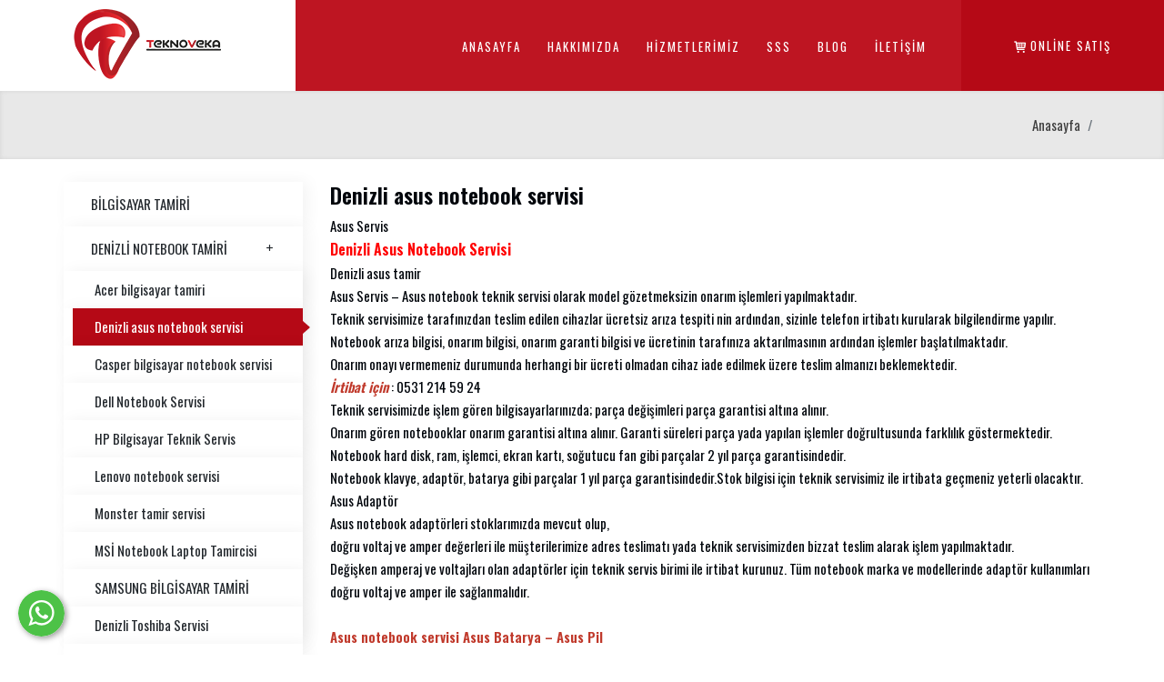

--- FILE ---
content_type: text/html; charset=UTF-8
request_url: https://www.denizlibilgisayarservisi.com/denizli-asus-notebook-servisi
body_size: 7055
content:
      
<!DOCTYPE html>
<html lang="tr" xml:lang="tr" xmlns="http://www.w3.org/1999/xhtml">

<head>
    <meta charset="utf-8">
    <meta http-equiv="x-ua-compatible" content="ie=edge">
    <title>Denizli 2.el laptop alım satımı, Denizli Bilgisayar Notebook Servisi, Denizli Bilgisayar Notebook laptop tamircisi, bilgisayar tamircisi, bilgisayar tamiri - Denizli Bilgisayar Servisi - Denizli Bilgisayar tamircisi - Denizli Laptop Servisi - Denizli bilgisayar Servisi - Denizli notebook Tamiri - Laptop tamircisi-TEKNOVEKA BİLİŞİM- DENİZLİ BİLGİSAYAR SERVİSİ</title>
    <meta name="description" content="Denizli 2.el laptop alım satımı, Denizli Bilgisayar Notebook Servisi, Denizli Bilgisayar Notebook laptop tamircisi">
    <!--<meta name="keywords" content="Denizli 2.el laptop alım satımı, Denizli Bilgisayar Notebook Servisi, Denizli Bilgisayar Notebook laptop tamircisi">-->
    <meta name="viewport" content="width=device-width, initial-scale=1, shrink-to-fit=no">
    <meta name="robots" content="all,index,follow" />
    <meta name="googlebot" content="all,index,follow" />
    <meta name="msnbot" content="all,index,follow" />
    <meta name="Slurp" content="all,index,follow" />
    <meta name="Revisit-After" content="1 Days" />
    <meta name="Page-Type" content="Information" />
    <meta name="audience" lang="tr" content="all" />
    <!--<meta name="Language" content="Turkish" />-->
    <meta http-equiv="expires" content="Yes" />
    <meta http-equiv="ImageToolbar" content="No" />
    <meta http-equiv="Content-Type" content="text/html;charset=UTF-8" />
    <meta name="author" content="Haşem Web Tasarım" />
    <meta name="abstract" content="Denizli 2.el laptop alım satımı, Denizli Bilgisayar Notebook Servisi, Denizli Bilgisayar Notebook laptop tamircisi" />
    <meta name="content-language" content="tr-TR" />
            <link rel="alternate" href="https://www.denizlibilgisayarservisi.com/" hreflang="x-default" />
                <link rel="alternate" href="https://www.denizlibilgisayarservisi.com/" hreflang="tr" />
        <link rel="canonical" href="http://www.denizlibilgisayarservisi.com/denizli-asus-notebook-servisi" />
    <!-- sosyalmedya taglari -->
    <meta property="fb:app_id" content="966242223397117" />
    <meta property="og:url" content="http://www.denizlibilgisayarservisi.com/denizli-asus-notebook-servisi" />
    <meta property="og:description" content="Denizli 2.el laptop alım satımı, Denizli Bilgisayar Notebook Servisi, Denizli Bilgisayar Notebook laptop tamircisi" />
    <meta property="og:image" content="https://www.denizlibilgisayarservisi.com/resimler/hizmetkategori/-1623144049.17148.jpg" />
    <meta property="og:type" content="website" />
    <meta property="og:site_name" content="Denizli 2.el laptop alım satımı, Denizli Bilgisayar Notebook Servisi, Denizli Bilgisayar Notebook laptop tamircisi, bilgisayar tamircisi, bilgisayar tamiri - Denizli Bilgisayar Servisi - Denizli Bilgisayar tamircisi - Denizli Laptop Servisi - Denizli bilgisayar Servisi - Denizli notebook Tamiri - Laptop tamircisi-TEKNOVEKA BİLİŞİM- DENİZLİ BİLGİSAYAR SERVİSİ" />
    <meta property="og:title" content="Denizli 2.el laptop alım satımı, Denizli Bilgisayar Notebook Servisi, Denizli Bilgisayar Notebook laptop tamircisi, bilgisayar tamircisi, bilgisayar tamiri - Denizli Bilgisayar Servisi - Denizli Bilgisayar tamircisi - Denizli Laptop Servisi - Denizli bilgisayar Servisi - Denizli notebook Tamiri - Laptop tamircisi-TEKNOVEKA BİLİŞİM- DENİZLİ BİLGİSAYAR SERVİSİ" />
    <meta property="og:image:width" content="765" />
    <meta property="og:image:height" content="375" />
    <meta name="twitter:card" content="summary" />
    <meta name="twitter:title" content="Denizli 2.el laptop alım satımı, Denizli Bilgisayar Notebook Servisi, Denizli Bilgisayar Notebook laptop tamircisi, bilgisayar tamircisi, bilgisayar tamiri - Denizli Bilgisayar Servisi - Denizli Bilgisayar tamircisi - Denizli Laptop Servisi - Denizli bilgisayar Servisi - Denizli notebook Tamiri - Laptop tamircisi-TEKNOVEKA BİLİŞİM- DENİZLİ BİLGİSAYAR SERVİSİ" />
    <meta name="twitter:description" content="Denizli 2.el laptop alım satımı, Denizli Bilgisayar Notebook Servisi, Denizli Bilgisayar Notebook laptop tamircisi" />
    <meta name="twitter:image" content="https://www.denizlibilgisayarservisi.com/resimler/hizmetkategori/-1623144049.17148.jpg" />
    <link rel="icon" href="https://www.denizlibilgisayarservisi.com/resimler/favicon.ico">
    <!-- sosyalmedya taglari -->

    <link rel="stylesheet" type="text/css" href="https://www.denizlibilgisayarservisi.com/public/temalar/default/assets/bootstrap/css/bootstrap.min.css">
    <link rel="stylesheet" type="text/css" href="https://www.denizlibilgisayarservisi.com/public/temalar/default/assets/form/select/css/bootstrap-select.css">

    <link rel="stylesheet" type="text/css" href="https://www.denizlibilgisayarservisi.com/public/temalar/default/assets/fontawesome/css/fontawesome-all.min.css">
    <link rel="stylesheet" type="text/css" href="https://www.denizlibilgisayarservisi.com/public/temalar/default/assets/fancybox/css/jquery.fancybox.min.css" media="screen">

    <link rel="stylesheet" type="text/css" href="https://www.denizlibilgisayarservisi.com/public/temalar/default/site/css/genel.css">
    <link rel="stylesheet" type="text/css" href="https://www.denizlibilgisayarservisi.com/public/temalar/default/site/css/formlar.css">
    <link rel="stylesheet" type="text/css" href="https://www.denizlibilgisayarservisi.com/public/temalar/default/site/webfont/cera/stylesheet.css">

    <script src="https://www.denizlibilgisayarservisi.com/public/temalar/default/site/js/jquery-1.12.4.min.js"></script>
    <link href="https://fonts.googleapis.com/css2?family=Oswald:wght@200;300;400;500;600&display=swap" rel="stylesheet">
    <!-- Global site tag (gtag.js) - Google Analytics -->
<script async src="https://www.googletagmanager.com/gtag/js?id=G-320HEJN8MJ"></script>
<script>
  window.dataLayer = window.dataLayer || [];
  function gtag(){dataLayer.push(arguments);}
  gtag('js', new Date());

  gtag('config', 'G-320HEJN8MJ');
</script>



<!-- Google tag (gtag.js) --> <script async src="https://www.googletagmanager.com/gtag/js?id=AW-615104279"></script> <script> window.dataLayer = window.dataLayer || []; function gtag(){dataLayer.push(arguments);} gtag('js', new Date()); gtag('config', 'AW-615104279'); </script>


</head>

<body>

    <!---Header Bölüm Başlangıç-->

    <div class="site-bosluk-hizala">
        <div id="bd-menu" class="">

            <div class="header-menu">
                <div class="top-header d-none">
                    <div class="container">
                        <div class="d-inline-block d-lg-flex text-white w-100 py-3">
                            <div class="p-0 flex-grow-1 d-flex">
                                <ul class="adres p-0 m-0 d-inline-block">
                                    <li><i class="icon-phone" aria-hidden="true"></i></li>
                                    <li class=""><i class="icon-mobile" aria-hidden="true"></i>+90 531 214 59 24</li>
                                    <li class="d-none d-sm-block"><i class="icon-mail-3" aria-hidden="true"></i>info@denizlibilgisayarservisi.com</li>
                                </ul>
                            </div>
                            <ul class="sosyal pr-0 pr-sm-3 pl-0 m-0 ">
                                                    <li><a href="https://www.facebook.com/tekno.veka" target="_blank"><i class="icon-facebook"></i></a></li>
                            <li><a href="https://twitter.com/vekabilgisayar" target="_blank"><i class="icon-twitter"></i></a></li>
                            <li><a href="https://api.whatsapp.com/send?phone=+905312145924" target="_blank"><i class="icon-whatsapp"></i></a></li>
                            <li><a href="https://www.instagram.com/teknoveka/" target="_blank"><i class="icon-instagram"></i></a></li>
                                                        
                            </ul>

                            <ul class="dil p-0 m-0 d-none">
                                            <li><a class="diil" dil_sira="1" href="https://www.denizlibilgisayarservisi.com/notebook-tamiri-servisi/denizli-asus-notebook-servisi"><div class="icon"><img src="https://www.denizlibilgisayarservisi.com/public/images/bayraklar/duz/dil_tr.png"></div>
            <span>Türkçe</span></a></li> 
            
      <script type="text/javascript">
               $(".diil").click(function(e){
                    var self = jQuery(this);
                    var href = self.attr('href');
                    var dil_sira=self.attr("dil_sira");
                    e.preventDefault();
                    $.ajax({
            type: "POST",
            url: "https://www.denizlibilgisayarservisi.com/genel/diil",
            data: {dil_sira:dil_sira},
            success: function(e) {
                window.location = href;
            }
        });
                });
            </script>
   
                            </ul>
                        </div>

                    </div>
                </div>

                <nav class="navbar navbar-expand-lg navbar-light p-0">
                        <a class="navbar-brand" href="https://www.denizlibilgisayarservisi.com/">
                            <img src="https://www.denizlibilgisayarservisi.com/resimler/logo.png" alt="Denizli 2.el laptop alım satımı, Denizli Bilgisayar Notebook Servisi, Denizli Bilgisayar Notebook laptop tamircisi, bilgisayar tamircisi, bilgisayar tamiri - Denizli Bilgisayar Servisi - Denizli Bilgisayar tamircisi - Denizli Laptop Servisi - Denizli bilgisayar Servisi - Denizli notebook Tamiri - Laptop tamircisi-TEKNOVEKA BİLİŞİM- DENİZLİ BİLGİSAYAR SERVİSİ" />
                        </a>
                        <button class="mobilmenu-ac nav-button d-xl-none" value="1" href="#"><i class="icon-menu"></i></button>
                        <nav class="nav">
                            <button class="mobilmenu-kapat nav-button d-xl-none" value="1" href="#"><i class="icon-cancel"></i></button>
                            <ul>
                                                                       
                <li class=" ">
                    <a class="" href="https://www.denizlibilgisayarservisi.com/"  >Anasayfa </a>
                                                        
                </li>
                    
                <li class=" ">
                    <a class="" href="https://www.denizlibilgisayarservisi.com/hakkimizda-denizlibilgisayartamiri-bilgisayarservisi"  >Hakkımızda </a>
                                                        
                </li>
                    
                <li class=" ">
                    <a class="" href="https://www.denizlibilgisayarservisi.com/hizmetlerimiz-denizlibilgisayarservisi-bilgisayartamiri"  >Hizmetlerimiz </a>
                                                        
                </li>
                    
                <li class=" ">
                    <a class="" href="https://www.denizlibilgisayarservisi.com/sss-denizlibilgisayarservisi-bilgisayartamiri/hard-disk-tamiri-nasil-yapilir-bilgisayartamiri-denizlibilgisayar"  >SSS </a>
                                                        
                </li>
                    
                <li class=" ">
                    <a class="" href="https://www.denizlibilgisayarservisi.com/blog-denizlibilgisayarservisi-bilgisayartamircisi"  >Blog </a>
                                                        
                </li>
                    
                <li class=" ">
                    <a class="" href="https://www.denizlibilgisayarservisi.com/iletisim-denizlibilgisayarservisi-bilgisayartamiri"  >İletişim </a>
                                                        
                </li>
             
                            </ul>
                        </nav>
                        <div class="sosyal">
          					                            <a href="https://teknovekabilisim.sahibinden.com/" target="_blank"><i class="icon-basket-2"></i> Online Satış</a>
                        </div>
                </nav>

            </div>
        </div>

        <script type="text/javascript">
            $(window).scroll(function() {
                $(".header-menu").offset().top > 50 ? $("#bd-menu").addClass("bd-menu") : $("#bd-menu").removeClass("bd-menu")
            });
        </script>

        <script src="https://www.denizlibilgisayarservisi.com/public/temalar/default/site/js/nav.jquery.min.js"></script>
        <script>
            $('.nav').nav();
        </script>

                <a href="https://api.whatsapp.com/send?phone=+905312145924" target="_blank" class="WhatsApp"></a>
        
        <div id='yukaricik'><i class="icon-up-dir"></i></div>
        <script type="text/javascript">
            $(window).scroll(function() {
                if (document.body.scrollTop > 500 || document.documentElement.scrollTop > 500) {
                    $('#yukaricik').fadeIn();
                } else {
                    $('#yukaricik').fadeOut();
                }
            });

            $("#yukaricik").click(function() {
                //1 second of animation time
                //html works for FFX but not Chrome
                //body works for Chrome but not FFX
                //This strange selector seems to work universally
                $("html, body").animate({
                    scrollTop: 0
                }, 1000);
            });
        </script>

                            






<div class="page-baslik1">
	<div class="container">
		<div class="d-sm-flex d-block align-items-center justify-content-between">
			<h3></h3>
			        <nav aria-label="breadcrumb">
            <ol class="breadcrumb">
                <li class="breadcrumb-item active" aria-current="page">
                    <a href="https://www.denizlibilgisayarservisi.com/">
                        Anasayfa                    </a>
                </li>
                                <li class="breadcrumb-item active" aria-current="page"></li>
                            </ol>
        </nav>
        
		</div>
	</div>
</div>

<div class="w-100">
    <div class="container">
        <div class="page-icerik">
            <div class="sol-menu-style2">
                <div class="row">

                    <div class="col-lg-3">
                        <div class="sol-menu">
                            <div class="solbaslik d-none">Ürün Kategorileri</div>
                            <nav class="navbar navbar-expand-lg">
    <button class="navbar-toggler radius-0 sol-menu-mobil-button mb-3" type="button" onclick="memdyToggle()">
        <i class="icon-menu"></i> Menü Aç
    </button>
    <div class="navbar-collapse sol-menu-hasem" id="sol-menu">
        <div class="d-md-none d-block">
            <h1 class="akordiyon-baslik">denizli-asus-notebook-servisi</h1>
        </div>
        <div class="menu-akordiyon ">
                                    <ul>
                                    <li class="" style="padding-left: 0px;">
                        <a href="https://www.denizlibilgisayarservisi.com/bilgisayar-tamiri">
                                                        <div class="sol-menu-icon"><i class="fa fa-angle-right" ></i></div>BİLGİSAYAR TAMİRİ                        </a>
                                            </li>
                                    <li class="" style="padding-left: 0px;">
                        <a href="javascript:void(0);">
                            <div class="sol-menu-alt-var"><i class="icon-plus-1" ></i></div>                            DENİZLİ NOTEBOOK TAMİRİ                        </a>
                                    <ul>
                                    <li class="" style="padding-left: 10px;">
                        <a href="https://www.denizlibilgisayarservisi.com/notebook-tamiri-servisi/acer-bilgisayar-tamiri">
                                                        <div class="sol-menu-icon"><i class="fa fa-angle-right" ></i></div>Acer bilgisayar tamiri                        </a>
                                            </li>
                                    <li class="active" style="padding-left: 10px;">
                        <a href="https://www.denizlibilgisayarservisi.com/notebook-tamiri-servisi/denizli-asus-notebook-servisi">
                                                        <div class="sol-menu-icon"><i class="fa fa-angle-right" ></i></div>Denizli asus notebook servisi                        </a>
                                            </li>
                                    <li class="" style="padding-left: 10px;">
                        <a href="https://www.denizlibilgisayarservisi.com/notebook-tamiri-servisi/casper-bilgisayar-notebook-servisi">
                                                        <div class="sol-menu-icon"><i class="fa fa-angle-right" ></i></div>Casper bilgisayar notebook servisi                        </a>
                                            </li>
                                    <li class="" style="padding-left: 10px;">
                        <a href="https://www.denizlibilgisayarservisi.com/notebook-tamiri-servisi/dell-notebook-servisi">
                                                        <div class="sol-menu-icon"><i class="fa fa-angle-right" ></i></div>Dell Notebook Servisi                        </a>
                                            </li>
                                    <li class="" style="padding-left: 10px;">
                        <a href="https://www.denizlibilgisayarservisi.com/notebook-tamiri-servisi/hp-bilgisayar-teknik-servis">
                                                        <div class="sol-menu-icon"><i class="fa fa-angle-right" ></i></div>HP Bilgisayar Teknik Servis                        </a>
                                            </li>
                                    <li class="" style="padding-left: 10px;">
                        <a href="https://www.denizlibilgisayarservisi.com/notebook-tamiri-servisi/lenovo-notebook-servisi">
                                                        <div class="sol-menu-icon"><i class="fa fa-angle-right" ></i></div>Lenovo notebook servisi                        </a>
                                            </li>
                                    <li class="" style="padding-left: 10px;">
                        <a href="https://www.denizlibilgisayarservisi.com/notebook-tamiri-servisi/monster-tamir-servisi">
                                                        <div class="sol-menu-icon"><i class="fa fa-angle-right" ></i></div>Monster tamir servisi                        </a>
                                            </li>
                                    <li class="" style="padding-left: 10px;">
                        <a href="https://www.denizlibilgisayarservisi.com/notebook-tamiri-servisi/msi-notebook-laptop-tamircisi">
                                                        <div class="sol-menu-icon"><i class="fa fa-angle-right" ></i></div>MSİ Notebook Laptop Tamircisi                        </a>
                                            </li>
                                    <li class="" style="padding-left: 10px;">
                        <a href="https://www.denizlibilgisayarservisi.com/notebook-tamiri-servisi/samsung-bilgisayar-tamiri">
                                                        <div class="sol-menu-icon"><i class="fa fa-angle-right" ></i></div>SAMSUNG BİLGİSAYAR TAMİRİ                        </a>
                                            </li>
                                    <li class="" style="padding-left: 10px;">
                        <a href="https://www.denizlibilgisayarservisi.com/notebook-tamiri-servisi/denizli-toshiba-servisi">
                                                        <div class="sol-menu-icon"><i class="fa fa-angle-right" ></i></div>Denizli Toshiba Servisi                        </a>
                                            </li>
                            </ul>
                                </li>
                                    <li class="" style="padding-left: 0px;">
                        <a href="https://www.denizlibilgisayarservisi.com/bilgisayar-satisi-denizlibilgisayarservisi-denizlibilgisayartamiri">
                                                        <div class="sol-menu-icon"><i class="fa fa-angle-right" ></i></div>BİLGİSAYAR SATIŞI                        </a>
                                            </li>
                                    <li class="" style="padding-left: 0px;">
                        <a href="javascript:void(0);">
                            <div class="sol-menu-alt-var"><i class="icon-plus-1" ></i></div>                            TABLET TAMİRİ                        </a>
                                    <ul>
                                    <li class="" style="padding-left: 10px;">
                        <a href="https://www.denizlibilgisayarservisi.com/tablet-tamiri/tablet-ekran-degisimi-teknoveka">
                                                        <div class="sol-menu-icon"><i class="fa fa-angle-right" ></i></div>Tablet ekran değişimi                        </a>
                                            </li>
                                    <li class="" style="padding-left: 10px;">
                        <a href="https://www.denizlibilgisayarservisi.com/tablet-tamiri/tablet-yazilim-yukleme">
                                                        <div class="sol-menu-icon"><i class="fa fa-angle-right" ></i></div>Tablet yazılım yükleme                        </a>
                                            </li>
                                    <li class="" style="padding-left: 10px;">
                        <a href="https://www.denizlibilgisayarservisi.com/tablet-tamiri/tablet-sarj-yuvasi-tamiri-teknoveka">
                                                        <div class="sol-menu-icon"><i class="fa fa-angle-right" ></i></div>Tablet şarj yuvası tamiri                        </a>
                                            </li>
                            </ul>
                                </li>
                                    <li class="" style="padding-left: 0px;">
                        <a href="https://www.denizlibilgisayarservisi.com/telefon-tamiri-2-el-bilgisayar-denizlibilgisartamiri">
                                                        <div class="sol-menu-icon"><i class="fa fa-angle-right" ></i></div>TELEFON TAMİRİ                        </a>
                                            </li>
                                    <li class="" style="padding-left: 0px;">
                        <a href="https://www.denizlibilgisayarservisi.com/laptop-tamiri-denizlibilgisayar">
                                                        <div class="sol-menu-icon"><i class="fa fa-angle-right" ></i></div>LAPTOP TAMİRİ                        </a>
                                            </li>
                                    <li class="" style="padding-left: 0px;">
                        <a href="https://www.denizlibilgisayarservisi.com/guvenlik-kamera-sistemleri">
                                                        <div class="sol-menu-icon"><i class="fa fa-angle-right" ></i></div>GÜVENLİK KAMERA SİSTEMLERİ                        </a>
                                            </li>
                                    <li class="" style="padding-left: 0px;">
                        <a href="https://www.denizlibilgisayarservisi.com/web-tasarim">
                                                        <div class="sol-menu-icon"><i class="fa fa-angle-right" ></i></div>WEB TASARIM                        </a>
                                            </li>
                                    <li class="" style="padding-left: 0px;">
                        <a href="https://www.denizlibilgisayarservisi.com/ikinci-el-bilgisayar">
                                                        <div class="sol-menu-icon"><i class="fa fa-angle-right" ></i></div>İKİNCİ EL BİLGİSAYAR                        </a>
                                            </li>
                                    <li class="" style="padding-left: 0px;">
                        <a href="https://www.denizlibilgisayarservisi.com/yazici-tamiri">
                                                        <div class="sol-menu-icon"><i class="fa fa-angle-right" ></i></div>YAZICI TAMİRİ                        </a>
                                            </li>
                                    <li class="" style="padding-left: 0px;">
                        <a href="https://www.denizlibilgisayarservisi.com/toner-kartus-dolumu">
                                                        <div class="sol-menu-icon"><i class="fa fa-angle-right" ></i></div>TONER KARTUŞ DOLUMU                        </a>
                                            </li>
                            </ul>
            
       </div>
       <div class="kapatma-yeri d-md-none d-flex flex-column text-center">
        <h1>Kapatmak için tıklayınız</h1>
        <i onclick="memdyToggle()" class="icon-cancel-circled-outline"></i>
    </div>
    <div onclick="memdyToggle()" class="kapatma-yeri-kose d-md-none d-block">
       <i class="icon-cancel"></i>
   </div>
</div>
</nav>

<script type="text/javascript">

    function memdyToggle() {
      var element = document.getElementById("sol-menu");
      element.classList.toggle("sol-menu-hasem-fixed");
  }


  $(document).ready(function () {
    $(".menu-akordiyon a").click(function () {
        $(this).parent("li").children("ul").slideUp("600");
        if ($(this).next("ul").css("display") == 'none') {
            $(this).next("ul").slideDown("600");
        }
    });

    $(".menu-akordiyon li.active").parents('ul').css('display','block');
});

</script>




                        </div>
                    </div>

                    <div class="col-lg-9">
                        <div class="w-100">
                                                    </div>

                        <div class="w-100">
                            <div class="row">

                                
                                

                                <div class="col-12">
                                    <h4 class="w-100 font-weight-bold">Denizli asus notebook servisi</h4>
                                    <p class="w-100">Asus Servis<br />
<strong><span style="font-size:16px"><span style="color:#ff0000">Denizli Asus Notebook Servisi</span></span></strong><br />
Denizli asus tamir<br />
Asus Servis &ndash; Asus notebook teknik servisi olarak model g&ouml;zetmeksizin onarım işlemleri yapılmaktadır.<br />
Teknik servisimize tarafınızdan teslim edilen cihazlar&nbsp;&uuml;cretsiz arıza tespiti&nbsp;nin ardından, sizinle telefon irtibatı kurularak bilgilendirme yapılır.<br />
Notebook arıza bilgisi, onarım bilgisi, onarım garanti bilgisi ve &uuml;cretinin tarafınıza aktarılmasının ardından işlemler başlatılmaktadır.<br />
Onarım onayı vermemeniz durumunda herhangi bir &uuml;creti olmadan cihaz iade edilmek &uuml;zere teslim almanızı beklemektedir.<br />
<em><strong><span style="color:#c0392b">İrtibat i&ccedil;in</span></strong></em> : 0531 214 59 24<br />
Teknik servisimizde işlem g&ouml;ren bilgisayarlarınızda; par&ccedil;a değişimleri par&ccedil;a garantisi altına alınır.<br />
Onarım g&ouml;ren notebooklar onarım garantisi altına alınır. Garanti s&uuml;releri par&ccedil;a yada yapılan işlemler doğrultusunda farklılık g&ouml;stermektedir.<br />
Notebook hard disk, ram, işlemci, ekran kartı, soğutucu fan gibi par&ccedil;alar 2 yıl par&ccedil;a garantisindedir.<br />
Notebook klavye, adapt&ouml;r, batarya gibi par&ccedil;alar 1 yıl par&ccedil;a garantisindedir.Stok bilgisi i&ccedil;in teknik servisimiz ile irtibata ge&ccedil;meniz yeterli olacaktır.<br />
Asus Adapt&ouml;r<br />
Asus notebook adapt&ouml;rleri stoklarımızda mevcut olup,<br />
doğru voltaj ve amper değerleri ile m&uuml;şterilerimize adres teslimatı yada teknik servisimizden bizzat teslim alarak işlem yapılmaktadır.<br />
Değişken amperaj ve voltajları olan adapt&ouml;rler i&ccedil;in teknik servis birimi ile irtibat kurunuz. T&uuml;m notebook marka ve modellerinde adapt&ouml;r kullanımları doğru voltaj ve amper ile sağlanmalıdır.<br />
<br />
<strong><span style="color:#c0392b">Asus notebook servisi Asus Batarya &ndash; Asus Pil</span></strong><br />
Asus notebook &ndash; laptop bataryaları, farklı modellere uygun olarak stoklarımızda mevcuttur.<br />
Asus notebook bataryalarının ortak &ouml;zelliği olan performanslı yapıları, satışa sunulan bataryalar i&ccedil;in de ge&ccedil;erli olup, notebook batarya doğru kullanım kriterlerine uyulduğu taktirde uzun s&uuml;relerce kullanılabilir.<br />
Asus Servis Denizli notebook teknik servis hizmetlerimizden bazıları;<br />
Notebook format işlemi<br />
* Notebook orijinal windows işletim sisteminin kurulumu ve g&uuml;ncellenmesi<br />
* S&uuml;r&uuml;c&uuml;lerin (notebook driver) kurulumları ve g&uuml;ncellemeleri<br />
* Yardımcı programların y&uuml;klenmesi ve g&uuml;ncellemeleri<br />
* Notebook bakım işlemleri<br />
*Termal macun değişim işlemleri<br />
* Ana kart sol&uuml;syon ile temizlikleri<br />
* Kısa devre kontrolleri ve temizlikleri<br />
* Laptop menteşe bakımları<br />
* Notebook soğutma sistemi temizlikleri<br />
* Laptop i&ccedil; kasa temizlikleri<br />
* Notebook dış kasa temizlikleri<br />
*&nbsp;Laptop klavye temizliği<br />
*Bilgisayar&nbsp;yazılımsal sorunların giderilmesi<br />
<br />
Asus Denizli Servisi İnternet bağlantı sorunlarının giderilmesi (Kablosuz Ağ)<br />
notebook performans sorunları<br />
şarj soket girişi onarımları<br />
notebook ekran değişimleri<br />
hard disk değişimleri ve onarımları<br />
laptop ram ilavesi yada onarımı<br />
Batarya satışı<br />
Adapt&ouml;r satışı<br />
Laptop klavye değişim yada onarımları<br />
Laptop-notebook kasa onarımları<br />
Laptop bakım işlemleri<br />
Cihaz fan temizliği<br />
notebook kasa onarımları<br />
Notebook fan temizliği<br />
Notebook donma sorunları &ccedil;&ouml;z&uuml;mleri<br />
Laptop format &ccedil;ekme<br />
Termal macun değişimleri&hellip;</p>
                                </div>





                                                                

                                                                
                                

                                <div class="w-100">
                                                                        
                                                                    </div>


                                <div class="w-100 page-video col-12">
                                    <div class="row">

                                                                                                                                                                                                         
                                    </div>
                                </div>


                            </div>
                        </div>

                    </div>

                </div>
            </div>
        </div>
    </div>
</div>

                          

<div class="d-block">
	      
<link href="https://www.denizlibilgisayarservisi.com/public/temalar/default/site/css/footer/footer7.css" rel="stylesheet">
<footer class="footer7" id="sayfaal2">
  <div class="maps">
    <div class="container px-xl-2 px-0">
      <div class="iletisim">
        <div class="title"><i class="licon-map-marker"></i> İletişim Bilgileri</div>
        <div class="ic">
          <div class="liste mt-0">
            <h3>Adres Bilgilerimiz</h3>
            <span>Altıntop Mahallesi Saltak Caddesi Dokumacı Apartman No: 135/C TEKNOVEKA BİLİŞİM Merkezefendi / DENİZLİ</span>
          </div>
          <hr>
          <div class="liste">
            <h3>Telefon Numaramız</h3>
            <span>+90 531 214 59 24</span>
          </div>
          <hr>
          <div class="liste">
            <h3>Mail Adresimiz</h3>
            <span>info@denizlibilgisayarservisi.com</span>
          </div>
          <hr>

          <div class="liste">
            <h3></h3>
            <div class="sosyal">                    <li><a href="https://www.facebook.com/tekno.veka" target="_blank"><i class="icon-facebook"></i></a></li>
                            <li><a href="https://twitter.com/vekabilgisayar" target="_blank"><i class="icon-twitter"></i></a></li>
                            <li><a href="https://api.whatsapp.com/send?phone=+905312145924" target="_blank"><i class="icon-whatsapp"></i></a></li>
                            <li><a href="https://www.instagram.com/teknoveka/" target="_blank"><i class="icon-instagram"></i></a></li>
                                                        </div>
          </div>

        </div>
      </div>
    </div>

    <div class="harita"><iframe src="https://www.google.com/maps/embed?pb=!1m14!1m8!1m3!1d361.49075041829434!2d29.083106318938935!3d37.77439145536007!3m2!1i1024!2i768!4f13.1!3m3!1m2!1s0x14c73f1319747c33%3A0x1cecc7455850b8b1!2sDenizli%20Bilgisayar%20Servisi%20-%20TeknoVeKa%20B%C4%B0L%C4%B0%C5%9E%C4%B0M!5e0!3m2!1str!2str!4v1671009996776!5m2!1str!2str" width="100%" height="450" style="border:0;" allowfullscreen="" loading="lazy" referrerpolicy="no-referrer-when-downgrade"></iframe></div>
  </div>


  <div class="footer_alt">
    <div class="container">
      <div class="d-flex">
        <span>© 2026 TEKNOVEKA BİLİŞİM- DENİZLİ BİLGİSAYAR SERVİSİ </span> <a class="ml-auto" target="_blank" href="http://hasem.com.tr/">Haşem Web Tasarım</a>
      </div>
    </div>
  </div>
</footer>

      </div>

</div>

      
<style type="text/css">
  .btn{border-radius: 0px;}
</style>

<div class="mobilbuttonlar btn-group d-flex justify-content-between d-md-none" role="group" aria-label="...">
    <a href="tel:+90 531 214 59 24" class="btn btn-danger vel">
      <span class="icon-phone-3" aria-hidden="true"></span>
    </a>
    <a href="https://goo.gl/maps/xYNB3ngq21LRMmjP9" target="_blank" class="btn btn-primary vel">
      <span class="icon-location-1" aria-hidden="true"></span>
    </a>
    <a href="mailto:info@denizlibilgisayarservisi.com" class="btn btn-success vel">
      <span class="icon-mail-6" aria-hidden="true"></span>
    </a>
</div>

              
<div class="modalgetir"></div>

<script src="https://www.denizlibilgisayarservisi.com/public/temalar/default/assets/bootstrap/js/popper.min.js" integrity="sha384-UO2eT0CpHqdSJQ6hJty5KVphtPhzWj9WO1clHTMGa3JDZwrnQq4sF86dIHNDz0W1" crossorigin="anonymous"></script> 
<script src="https://www.denizlibilgisayarservisi.com/public/temalar/default/assets/bootstrap/js/bootstrap.min.js"></script>

<script src="https://www.denizlibilgisayarservisi.com/public/temalar/default/assets/fancybox/js/jquery.fancybox.min.js"></script>
<script type="text/javascript" src="https://www.denizlibilgisayarservisi.com/public/eklentiler/datepicker/js/bootstrap-datepicker.min.js"></script>
<script type="text/javascript" src="https://www.denizlibilgisayarservisi.com/public/eklentiler/datepicker/locales/bootstrap-datepicker.tr.min.js"></script>
<script src="https://www.denizlibilgisayarservisi.com/public/temalar/default/assets/form/select/js/bootstrap-select.js"></script>
<script src="https://www.denizlibilgisayarservisi.com/public/temalar/default/assets/form/fileselect/fileselect.js"></script>    
<script src="https://www.denizlibilgisayarservisi.com/public/temalar/default/assets/input-mask/jquery.inputmask.bundle.min.js"></script>
<script src="https://www.denizlibilgisayarservisi.com/public/temalar/default/assets/input-mask/phone-codes/phone.min.js"></script>

<script src="https://www.denizlibilgisayarservisi.com/public/temalar/default/site/js/site.js"></script>


<link rel="stylesheet" href="https://www.denizlibilgisayarservisi.com/public/temalar/default/site/css/responsive.css">


<link rel="stylesheet" href="https://www.denizlibilgisayarservisi.com/public/temalar/default/assets/font-icon/demo-files/demo.css">
<link rel="stylesheet" href="https://www.denizlibilgisayarservisi.com/public/temalar/default/assets/font-icon/demo-files/fontello.css">
<link rel="stylesheet" type="text/css" href="https://www.denizlibilgisayarservisi.com/public/temalar/default/assets/font-icon/font-icon.css">


<script type="text/javascript">
  $(function(){
  $('[data-toggle="tooltip"]').tooltip();
});
</script>


<script type="text/javascript">

	$( document ).ready(function() {
$('[data-mask]').inputmask();
});

</script>

<link rel="stylesheet" href="https://www.denizlibilgisayarservisi.com/public/eklentiler/datepicker/css/bootstrap-datepicker.min.css">


<script type="text/javascript">
/* Datepicker bootstrap */

$(function() { "use strict";
$('.bootstrap-datepicker').datepicker({
format: 'dd-mm-yyyy',
weekStart: 1,
changeYear: false,
startDate: "-80:+0",
language: "tr",
//daysOfWeekDisabled: "0,6",
//daysOfWeekHighlighted: "0,6",
todayHighlight: true,
autoclose:true
});
});

</script>
<!-- Scriptler -->     


</body>
</html>


--- FILE ---
content_type: text/css
request_url: https://www.denizlibilgisayarservisi.com/public/temalar/default/site/css/genel.css
body_size: 7782
content:
.site-bosluk-hizala {
    width: 100%;
    height: auto;
    overflow: hidden;
}

.WhatsApp {
    width: 51px;
    height: 51px;
    position: fixed;
    bottom: 20px;
    left: 20px;
    background: url(../images/icon/WhatsApp.png);
    box-shadow: 2px 2px 6px rgba(0, 0, 0, 0.4);
    border-radius: 50%;
    z-index: 99;
}

body {
    font-size: 15px;
    font-weight: 400;
    line-height: 1.7;
    font-family: 'Oswald', sans-serif;
    font-weight: normal;
    font-style: normal;
    color: #00050B;
}

#yukaricik {
    padding: 5px 10px;
    background: rgba(0, 0, 0, 0.25);
    color: #fff;
    position: fixed;
    bottom: 10px;
    right: 10px;
    font-size: 20px;
    cursor: pointer;
    display: none;
    z-index: 999999;
}

a {
    text-decoration: none!important;
    color: #23282d;
}

ul {
    padding: 0px;
    margin: 0px;
}



.header-menu {
    width: 100%;
    top: 0px;
    right: 0;
    left: 0;
    position: fixed;
    z-index: 1030;
    background: #be1522;
    padding: 0 0px 0 0px;
}

.header-menu .talep-et {
    background: #20993C;
    color: #fff!important;
    margin-top: 0;
    margin-left: 70px;
    position: relative;
    height: 100%;
    height: 90px;
    font-weight: 400;
    font-size: 12px;
    letter-spacing: 2px;
    text-transform: uppercase;
    padding: 0px 64px 0 54px;
    display: flex;
    align-items: center;
    transition: all 0.25s ease-in-out;
    -moz-transition: all 0.25s ease-in-out;
    -o-transition: all 0.25s ease-in-out;
    -webkit-transition: all 0.25s ease-in-out;
    /* border-left: 1px solid #f1f1f1; */
    cursor: pointer;
    position: relative;
    right: 0px;
}

.header-menu .talep-et:after {
    background: #383185;
    bottom: 0;
    content: "";
    display: block;
    height: 3px;
    left: 0px;
    position: absolute;
    transition: all 0.25s ease-in-out;
    -moz-transition: all 0.25s ease-in-out;
    -o-transition: all 0.25s ease-in-out;
    -webkit-transition: all 0.25s ease-in-out;
    width: 0;
    transition: all 0.25s ease-in-out;
    -moz-transition: all 0.25s ease-in-out;
    -o-transition: all 0.25s ease-in-out;
    -webkit-transition: all 0.25s ease-in-out;
}

.header-menu .talep-et:before {
    background: rgb(255 255 255 / 39%);
    bottom: 38px;
    content: '';
    display: block;
    height: 2px;
    left: -35px;
    position: absolute;
    transition: all 0.25s ease-in-out;
    -moz-transition: all 0.25s ease-in-out;
    -o-transition: all 0.25s ease-in-out;
    -webkit-transition: all 0.25s ease-in-out;
    width: 70px;
}

.header-menu .talep-et:hover:before {
    background: #383185;
    left: -15px;
    width: 50px;
}

.header-menu .talep-et:hover:after {
    width: 100%;
}

.header-menu .talep-et:hover {
    background: #fff;
    color: #383185!important;
}

.header-menu .navbar-brand {
    background: #fff;
    padding: 0px 80px;
    height: 100px;
    display: flex;
    align-items: center;
}

.header-menu .navbar-brand img {
    height: 80px;
}

.header-menu .dil {
    display: block;
    border-left: 1px solid hsl(0deg 0% 100% / 27%);
    padding-left: 15px;
}

.header-menu .dil li {
    list-style: none;
}

.header-menu .dil li a {
    color: #fff;
    text-decoration: none;
    font-weight: 400;
    font-size: 12px;
    text-transform: uppercase;
}
.header-menu a.kvvvkk{
    border-radius: 0;
    padding: 3px 12px 0px 0;
    color: #fff;
    text-decoration: none;
    font-weight: 400;
    font-size: 12px;
    letter-spacing: 2px;
    text-transform: uppercase;
    border-right: 1px solid hsl(0deg 0% 100% / 27%);
}
.header-menu .nav {
    align-items: center;
    display: flex;
    position: relative;
    bottom: auto;
    overflow: visible;
    height: 90px;
    margin-left: auto;
    padding: 0px 0px 0px 0px;
    margin-right: 25px;
}

.header-menu .nav ul {
    display: block;
    position: relative;
    zoom: 1;
    list-style-type: none;
    padding: 0
}

.header-menu .nav li:nth-child(1) {
    position: relative;
    margin-left: 0px;
}

.header-menu .nav li {
    position: relative;
    margin-left: 0px
}

.header-menu .nav li a {
    border-radius: 0;
    padding: 10px 13px;
    color: #fff;
    text-decoration: none;
    font-weight: 400;
    font-size: 13px;
    letter-spacing: 2px;
    text-transform: uppercase;
}

.header-menu .nav li a:active {
    color: #fff;
}

.header-menu .nav li a.active {
    color: #fff;
    opacity: 70%;
}

.header-menu .nav li li a.active {
    color: #fff;
    opacity: 70%;
}

.header-menu .nav li a:hover {
    color: #fff;
    opacity: 70%;
}

.header-menu .nav li li a:hover {
    color: #fff;
    opacity: 70%;
}

.header-menu .nav ul li {
    display: inline-block
}

.header-menu .nav ul {
    display: block
}

.header-menu .nav ul ul {
    display: none;
    position: absolute;
    top: 100%;
    left: 0;
    z-index: 901;
    background: #fff;
    width: 140px;
}

.header-menu .nav ul ul ul {
    top: 5px;
    left: 100%;
    z-index: 902;
    background: #fff;
}

.header-menu .nav ul ul ul ul {
    z-index: 903;
    background: #fff;
}

.header-menu .nav ul ul ul ul ul {
    z-index: 904;
    background: #fff;
}

.header-menu .nav ul ul li.nav-left>ul {
    left: auto;
    right: 95%
}

.header-menu .nav-no-js .nav li:hover>ul {
    display: block
}

.header-menu .nav>ul>.nav-submenu>a:after {
    content: "\eab6";
    font-family: "fontello";
}

.header-menu .nav li.nav-active>a,
.nav li:hover>a {
    color: #fff;
    background: transparent;
    opacity: 70%;
}

.header-menu .nav .nav-submenu>ul {
    margin-left: 0px
}

.header-menu .nav .nav-submenu>ul li {
    margin-left: 0px;
    display: block;
    width: 100%;
}

.header-menu .nav .nav-submenu>ul li a {
    width: 100%;
    display: flex;
    padding: 5px 10px 5px 10px;
    color: #383185;
    letter-spacing: 0px;
    font-size: 12px;
    font-weight: 500;
}

.nav .nav-submenu>a:after {
    content: "\eab8";
    font-family: "fontello";
    margin-left: auto;
    padding-left: 10px;
}

.header-menu .top-header {
    background: #fff;
}

.header-menu .top-header .adres li:first-child {
    padding: 0px;
}

.header-menu .top-header .adres li {
    float: left;
    color: #656768;
    list-style: none;
    padding-left: 20px;
    font-size: 14px;
    font-weight: 300;
    margin-right: 6px;
}

.header-menu .top-header .adres li i {
    font-size: 15px;
    padding-right: 9px;
    color: #212121;
}

.header-menu .top-header .adres li span {
    font-weight: 400;
    padding-left: 4px;
}

.header-menu .top-header .sosyal li:first-child {
    margin: 0px;
}

.header-menu .top-header .sosyal li {
    float: left;
    list-style: none;
    margin-left: 11px;
}

.header-menu .top-header .sosyal li a {
    color: #656768;
}

.header-menu .top-header .sosyal li a i {
    font-size: 16px;
    padding-right: 1px;
    display: inline-flex;
}

.header-menu .top-header .sosyal li a:hover {
    color: #4465ad;
    text-decoration: none;
}

.header-menu .top-header .dil li {
    float: left;
    list-style: none;
    margin-left: 10px
}

.header-menu .top-header .dil li a {
    float: left;
    font-size: 13px;
    color: #333;
    line-height: 19px;
    text-decoration: none;
}

.header-menu .top-header .dil li a>span {
    float: left;
    font-size: 13px;
    color: #888;
    line-height: 19px;
}

.header-menu .top-header .dil li a .icon {
    float: left;
    width: 22px;
    padding-right: 3px;
}

.header-menu .top-header .dil li a .icon img {
    width: 100%
}

.bd-menu .header-menu .top-header {display: none; }

.header-menu .sosyal{background: #b50916; padding: 0px 45px; height: 100px; display: flex; align-items: center;} 
.header-menu .sosyal a{border-radius: 0; padding: 10px 13px; color: #fff; text-decoration: none; font-weight: 400; font-size: 13px; letter-spacing: 2px; text-transform: uppercase;} 

.header-menu .sosyal li:first-child{margin:0px;}
.header-menu .sosyal li{list-style: none;margin-left: 6px;display: inline-block;}
.header-menu .sosyal li a{color:#656768;}
.header-menu .sosyal li a i{font-size: 14px;padding-right:0px;display: inline-flex;width: 32px;height: 32px;line-height: 32px;border: solid 2px #fff;align-items: center;border-radius:15px;color: #fff;background:transparent!important;}
.header-menu .sosyal li a i:before {margin: 0px auto;}
.header-menu .sosyal li a i.icon-facebook {background: #3b5998;}
.header-menu .sosyal li a i.icon-twitter {background: #1da1f2;}
.header-menu .sosyal li a i.icon-instagram {background: #d72b75;}
.header-menu .sosyal li a i.icon-youtube {background: #ff0000;}
.header-menu .sosyal li a i.icon-linkedin {background: #0173AF;}
.header-menu .sosyal li a span {display: none;}







.hakkimizda {background: #fff;padding: 70px 0 70px 0;}
.hakkimizda .hakkimizda-yazi {padding: 0px 40px 0 0px;width: 100%;height: auto;display: flex;align-items: center;background-color:#fff;margin-top: 0px;position: relative;z-index: 99;}
.hakkimizda .hakkimizda-yazi h2 {font-size: 18px;font-weight: 500;margin-top: 0px;margin-bottom: 0px;display: none;}
.hakkimizda .hakkimizda-yazi h3 {margin-bottom: 0px;font-size: 37px;font-weight: 400;}
.hakkimizda .hakkimizda-yazi p {font-size: 16px;font-weight: 300;margin-top: 15px;margin-bottom: 0px;}
.hakkimizda .hakkimizda-yazi a.detay {font-size: 16px;color: #ffffff;font-weight: 300;width: 140px;height: 50px;text-align: center;display: flex;align-items: center;background: #be1522;margin-top: 40px;}
.hakkimizda .hakkimizda-yazi a.detay span {margin: 0px auto;}
.hakkimizda .hakkimizda-resim {width: 100%;height: 470px;background: url('../images/hakkimizda-resim.jpg');background-size: cover!important;background-position: center!important;}

.hakkimizda h2.baslikk{border-radius: 0;padding: 0px;text-decoration: none;font-weight: 600;font-size: 16px;color: #b50916;letter-spacing: 2px;text-transform: uppercase;} 
.hakkimizda .res{width: 64px;height: auto;margin-bottom: 10px;}
.hakkimizda p.kisa_aciklama{font-size: 15px; font-weight: 300; margin-top: 5px; margin-bottom: 0px; }


.urunler {padding: 100px 0px 100px;position: relative;background: #F7F7F7;}
.urunler .baslik {margin-bottom: 50px;text-align: center;}
.urunler .baslik h2 {font-size:37px;font-weight: 400;}
.urunler .baslik p {font-size: 17px;font-weight: 300;margin-top: 20px;width: 60%;display: inline-block;}
.urunler .baslik p:after {content: ''; position: relative; width: 50px; height: 5px; background: #be1522;display: block;margin: 30px auto 0px;}
.paginator-cente ul{position: absolute;bottom: 25%;background:red;}

.urunler .slider {width: 100%; margin: 0px auto; padding:0px 100px;}
.urunler .slick-slide {margin: 0px 10px; }
.urunler .slick-slide .list {position: relative;}
.urunler .slick-slide .list:before {content: '';position: absolute;transition: 0.3s;width: 100%;height: 100%;background:-webkit-linear-gradient(bottom, rgba(33, 34, 35, 0.81),rgba(27, 25, 25, 0));}
.urunler .slick-slide .list a {background: #fff;}
.urunler .slick-slide .list:hover a .baslik2 p{color: #fff;transition: 0.3s;}
.urunler .slick-slide .list:hover a .baslik2 .detay{color: #fff;transition: 0.3s;}
.urunler .slick-slide .list:hover:before{background: rgba(33, 34, 35, 0.9);transition: 0.3s}
.urunler .slick-slide .list a .resim {height: auto;overflow: hidden;display: flex;align-items: center;justify-content: center;}
.urunler .slick-slide .list a .resim img {width: auto;max-height: 300px;min-height: 300px;}
.urunler .slick-slide .list a .baslik2 {position: absolute;left: 0px;top: 0px;width: 100%;height: 100%;padding: 35px;align-items: flex-end;display: flex;}
.urunler .slick-slide .list a .baslik2 h2 {font-size: 22px;font-weight:400;margin-bottom: 20px;color: #fff;}
.urunler .slick-slide .list a .baslik2 p {font-size: 16px;font-weight: 300;line-height: 23px;display: none;transition: 0.3s;}
.urunler .slick-slide .list a .baslik2 .detay{display: none;}
.urunler .slick-slide .list a:hover .baslik2{align-items: center;}
.urunler .slick-slide .list a:hover .baslik2 p{display: block;}
.urunler .slick-slide .list a:hover .baslik2 .detay{display: block;transition: 0.3s;}

.urunler .slick-slide:hover{width: 700px;}

.urunler .slick-slide img {width: 100%; }
.urunler .slick-slide {transition: all ease-in-out .3s; opacity: 1;}
.urunler.slick-active {opacity: 1; }
.urunler .slick-current {opacity: 1; }

.urunler .slick-dots {position: relative; bottom: -25px; display: block; width: 1170px; padding: 0; margin: 0 auto; list-style: none; text-align: center; background: transparent; } 
.urunler .slick-dots li {position: relative; display: inline-block; width: 14px; height: 14px; margin: 0 2px; padding: 0; cursor: pointer; }
.urunler .slick-dots li button:before {font-size: 10px;}

.urunler a.detay {margin: 0 auto;font-size: 16px;color: #ffffff;font-weight: 300;width: 140px;height: 50px;text-align: center;display: flex;align-items: center;background: #be1522;margin-top: 60px;}
.urunler a.detay span {margin: 0px auto;}
.urunler .urun_buton{top: 50%}
.urunler .urun_buton .prev{ font-size: 50px;color: #b7b7b7;cursor:pointer; position: absolute; left: 20px; }
.urunler .urun_buton .next{ font-size: 50px;color: #b7b7b7;cursor: pointer;position: absolute; right: 20px; }





.referanslar {width: 100%;height: auto;}
.referanslar .taleb-baslik {width: 100%;position: relative;margin-bottom: 45px;}
.referanslar .taleb-baslik h2.referanslar-title {display: block;font-size:37px;color:#fff;font-weight: 400;}
.referanslar .taleb-baslik h2.referanslar-title span {color:#b50916;}
.referanslar .taleb-baslik p.referanslar-text {width: 70%;font-size:17px;margin-top: 22px;margin-bottom: 0rem!important;color:#fff;font-weight:300;display: inline-block;}
.referanslar .taleb-baslik p.referanslar-text:after {content: ''; position: relative; width: 50px; height: 5px; background: #be1522; display: block; margin: 30px auto 0px; }
.referanslar .taleb-baslik a.detay {margin:30px auto 0px;font-size: 16px;color: #ffffff;font-weight:300;width: 140px;height: 50px;text-align: center;display: flex;align-items: center;background: #be1522;margin-top: 40px;}

.referanslar .resim {height: 560px;background: url('../images/talep.jpg') left;background-size: cover;}
.referanslar .resim:before {content: '';position: absolute;left: 0px;top: 0px;width: 100%;height: 100%;background: #000;opacity: 0.7;}

.referanslar .referansyazibg {display: flex;align-items: center;background: url('../images/referansbg.png') repeat; background-position: center!important;}

.referanslar .referansyazibg .referanslar-baslik {width: 100%;position: relative;margin-bottom: 45px;}
.referanslar .referansyazibg .referanslar-baslik h2.referanslar-title {display: block;font-size:37px;color:#555555;font-weight: 400;}
.referanslar .referansyazibg .referanslar-baslik h2.referanslar-title span {color:#b50916;}
.referanslar .referansyazibg .referanslar-baslik p.referanslar-text {width: 70%;font-size:17px;margin-top: 22px;margin-bottom: 0rem!important;color:#555555;font-weight:300;display: inline-block;}
.referanslar .referansyazibg .referanslar-baslik p.referanslar-text:after {content: ''; position: relative; width: 50px; height: 5px; background: #be1522; display: block; margin: 30px auto 0px; }

.referanslar .referanslarslider {display: block;}
.referanslar .referanslarslider .swiper-slide{box-shadow:none;position: relative;background: #fff;}
.referanslar .referanslarslider .swiper-slide .swiper-images {width: 100%;}
.referanslar .referanslarslider .swiper-slide .swiper-images img{max-width: 100%;}
.referanslar .referanslarslider .swiper-slide .swiper-text {padding:30px;}
.referanslar .referanslarslider .swiper-slide .swiper-text .swiper-baslik1{font-size:1.2rem;font-weight: 700;margin-bottom:6px;}
.referanslar .referanslarslider .swiper-slide .swiper-text .swiper-baslik2{font-size:1.0rem;font-weight: 300;line-height: 1.5;}
.referanslar .referanslarslider .swiper-slide .swiper-text a.swiper-button{font-size: 1em;font-weight: 700;color:#333;}


.referanslar .swiper-pagination-bg {float: left;width: 100%;height: auto;position: relative;text-align: center;margin-top: 25px;}
.referanslar .swiper-pagination-bg .swiper-pagination3{display: inline-block!important;position: relative;margin-top:0px;}
.referanslar .swiper-pagination-bg .swiper-pagination3 .swiper-pagination-bullet {width: 12px;height: 12px;display: inline-block;border-radius: 100%;background: #ccc;opacity: 1;margin-right: 5px;}
.referanslar .swiper-pagination-bg .swiper-pagination3  .swiper-pagination-bullet-active {opacity: 1;background: #be1522;}





.ziyaretcidefteribg {background: #f3f4f8;padding:90px 0px;}
 
.ziyaretcidefteribg .hizmet-baslik {position: relative;margin-bottom: 25px;}
.ziyaretcidefteribg .hizmet-baslik h2.hizmet-title {font-size: 37px; font-weight: 400; } 
.ziyaretcidefteribg .hizmet-baslik h2.hizmet-title span {}
.ziyaretcidefteribg .hizmet-baslik p.hizmet-text {font-size: 16px;color:#555555;}
.ziyaretcidefteribg .hizmet-baslik p{font-size: 17px; font-weight: 300; margin-top: 20px; width: 40%; display: inline-block; } 

.ziyaretcidefteribg .hizmet-baslik .icon_bg{position: relative;display: inline-flex;align-items: center;margin-top: 25px;justify-content: center;}
.ziyaretcidefteribg .hizmet-baslik .icon_bg .icon {display: inline-block;width:40px;margin:0px 5px;}
.ziyaretcidefteribg .hizmet-baslik .icon_bg .icon img {width: 100%;}
.ziyaretcidefteribg .hizmet-baslik .icon_bg:before {content: '';position: relative;float: left;width: 50px;height: 1px;background: #d6d6d6;margin-top: 5px;}
.ziyaretcidefteribg .hizmet-baslik .icon_bg:after {content: '';position: relative;float: right;width: 50px;height: 1px;background: #d6d6d6;margin-top: 5px;}


.ziyaretcidefteri {float: left;width: 100%;}
.ziyaretcidefteri .swiper-slide{box-shadow:none;position: relative;background: #fff;padding: 20px;}
.ziyaretcidefteri .swiper-slide .swiper-images {width: 150px;display: none;}
.ziyaretcidefteri .swiper-slide .swiper-images img{max-width: 100%;}
.ziyaretcidefteri .swiper-slide .swiper-text {padding-left:20px;}
.ziyaretcidefteri .swiper-slide .swiper-text .swiper-baslik1{font-size:1.2rem;font-weight: 500;margin-bottom:6px;font-family: inherit;color: black;}
.ziyaretcidefteri .swiper-slide .swiper-text .swiper-baslik2{font-size: 14px;font-weight: 300;line-height: 21px;letter-spacing: 1px;}
.ziyaretcidefteri .swiper-slide .swiper-text a.swiper-button{font-size: 1em;font-weight: 700;color:#333;}


.ziyaretcidefteribg .swiper-pagination-bg {width:60px;height: auto;position: relative;text-align: center;margin-top: 25px;margin-right: 25px;align-items: center;}
.ziyaretcidefteribg .swiper-pagination-bg .swiper-button-next {background: #fff;width: 100%;height:60px;line-height: 60px;font-size: 20px;position: relative;left: 0px;right: auto;top: auto;color: #999;}
.ziyaretcidefteribg .swiper-pagination-bg .swiper-button-prev {background: #fff;width: 100%;height:60px;line-height: 60px;font-size: 20px;position: relative;left: 0px;right: auto;top: auto;margin-top: 1px;color: #999;}

.ziyaretcidefteribg .swiper-pagination-bg .swiper-pagination2{display: inline-block!important;position: relative;margin-top:0px;}
.ziyaretcidefteribg .swiper-pagination-bg .swiper-pagination2 .swiper-pagination-bullet {width: 12px;height: 12px;display: inline-block;border-radius: 100%;background: #ccc;opacity: 1;margin-right: 5px;}
.ziyaretcidefteribg .swiper-pagination-bg .swiper-pagination2  .swiper-pagination-bullet-active {opacity: 1;background: #b50916;}

.ziyaretcidefteribg .toplam_makale{padding: 0px 150px}

.ziyaretcidefteribg .buton {border: solid 1px #000000;line-height: 50px;padding: 0px 30px;margin-top: 25px;background: #f3f4f8;width: 193px;margin: 0 auto;margin-top: 35px;}
.ziyaretcidefteribg .buton:hover {background: #b50916;color: #ffffff;}





.hizmetler-slider {
    width: 100%;
    height: auto;
    position: relative;
    padding: 0px 0px 50px 0px;
}

.hizmetler-slider .baslik {
    width: 100%;
    height: auto;
    text-align: center;
    margin-bottom: 30px;
}

.hizmetler-slider .baslik h3 {
    height: auto;
    text-align: center;
    display: block;
    color: #612D8F;
    font-weight: 300;
}

.hizmetler-slider .baslik h3 span {
    height: auto;
    text-align: center;
    display: inline-block;
    padding: 2px 0px;
    font-weight: 700;
}

.hizmetler-slider .baslik p {
    display: block;
    font-size: 14px;
    font-weight: 300;
    color: #647072;
    max-width: 40%;
    margin: 10px auto 5px;
}

.hizmetler-slider .baslik .icon {
    width: 100%;
    height: auto;
    margin-bottom: 5px;
}

.hizmetler-slider .baslik:after {
    content: '';
    width: 25px;
    height: 3px;
    background: #AFCA05;
    display: inline-block;
    position: relative;
}

.hizmetler-slider .baslik .icon img {
    height: 40px;
}

.hizmetler-slider .baslik a.detay {
    font-size: 11px;
    font-weight: 300;
    border: solid 1px #fff;
    padding: 0px 15px;
    line-height: 35px;
    color: #fff;
    display: inline-block;
    text-transform: uppercase;
    letter-spacing: 2px;
}

.hizmetler-slider .baslik a.detay:hover {
    border: solid 1px #AFCA05;
    color: #fff;
    background-color: #AFCA05;
}

.hizmetler-slider .slider {
    width: 100%;
    margin: 0px;
}

.hizmetler-slider .slick-slide a.urun-liste {
    margin: 0px 0px;
    padding: 0px 10px;
    height: auto;
    text-align: center;
    display: flex;
    align-items: center;
    color: #000;
}

.hizmetler-slider .slick-slide a.urun-liste:hover {
    color: #A4C117;
}

.hizmetler-slider .slick-slide a.urun-liste:focus {
    box-shadow: none;
    outline: none;
}

.hizmetler-slider .slick-slide a.urun-liste .urun-liste-ic {
    width: 100%;
    height: auto;
    background: #fff;
    box-shadow: 0px 0px 5px rgb(0 0 0 / 6%);
    padding: 0px;
}

.hizmetler-slider .slick-slide a.urun-liste .resim {
    width: 100%;
    height: auto;
    display: flex;
    align-items: center;
    justify-content: center;
    position: relative;
    overflow: hidden;
    padding: 0px;
}

.hizmetler-slider .slick-slide a.urun-liste .resim img {
    width: 100%;
    position: relative;
    z-index: 99;
}

.hizmetler-slider .slick-slide a.urun-liste .text {
    width: 100%;
    height: 65px;
    padding: 10px;
    line-height: 22px;
    font-size: 15px;
    background: #f6f4fc;
    text-align: center;
}

.hizmetler-slider .slick-slide a.urun-liste .text span {
    width: 100%;
    height: auto;
    font-size: 16px;
    font-weight: 700;
    color: #612D8F;
}

.hizmetler-slider .slick-slide a.urun-liste .text small {
    width: 100%;
    height: auto;
    font-size: 13px;
    font-weight: 400;
    display: block;
    opacity: 100%;
    color: #707273;
}

.hizmetler-slider .slick-prev,
.hizmetler-slider .slick-next {
    display: none!important;
}

.hizmetler-slider .slick-prev:before,
.hizmetler-slider .slick-next:before {
    color: black;
}

.hizmetler-slider .slick-slide {
    transition: all ease-in-out .3s;
    opacity: 1;
}

.hizmetler-slider .slick-active {
    opacity: 1;
}

.hizmetler-slider .slick-current {
    opacity: 1;
}

.hizmetler-slider .slick-dots {
    margin-top: 15px;
    bottom: 0px;
    position: relative;
}

.hizmetler-slider .slick-dots li {
    position: relative;
    display: inline-block;
    width: auto;
    height: auto;
    margin: 0 2px;
    padding: 0;
    cursor: pointer;
}

.hizmetler-slider .slick-dots li button {
    font-size: 0;
    line-height: 0;
    display: block;
    width: 9px;
    height: 5px;
    padding: 0px;
    cursor: pointer;
    color: transparent;
    border: 0;
    outline: none;
    background: #ccc;
    border-radius: 20px;
    -webkit-border-radius: 20px;
    -moz-border-radius: 20px;
    -ms-border-radius: 20px;
    -o-border-radius: 20px;
}

.hizmetler-slider .slick-dots li.slick-active button {
    width: 20px;
    padding: 0px;
    background: #612D8F;
}

.hizmetler-slider .slick-dots li button:before {
    display: none;
}



.hizmetler {
    width: 100%;
    height: auto;
    padding: 50px 0px;
    position: relative;
}

.hizmetler a.liste {
    width: 100%;
    height: auto;
    margin-bottom: 15px;
    display: block;
    color: #000;
}

.hizmetler a.liste .resim {
    width: 100%;
    height: 290px;
    background: #ccc;
    background-position: center!important;
    background-size: cover!important;
    position: relative;
}

.hizmetler a.liste .resim .hover {
    position: absolute;
    left: 0px;
    top: 0px;
    width: 100%;
    height: 100%;
    background: rgb(0 0 0 / 42%);
    display: flex;
    align-items: center;
    justify-content: center;
    opacity: 0;
    -webkit-transition: all 600ms ease-in-out;
    -moz-transition: all 600ms ease-in-out;
    -o-transition: all 600ms ease-in-out;
    transition: all 600ms ease-in-out;
}

.hizmetler a.liste:hover .resim .hover {
    opacity: 1;
}

.hizmetler a.liste .resim .hover:before {
    content: '\e8e5';
    font-family: "fontello";
    font-style: normal;
    position: relative;
    width: 40px;
    height: 40px;
    background: #fff;
    border-radius: 50%;
    -webkit-border-radius: 50%;
    -moz-border-radius: 50%;
    -ms-border-radius: 50%;
    -o-border-radius: 50%;
    display: inline-flex;
    align-items: center;
    justify-content: center;
    font-size: 16px;
}

.hizmetler a.liste .baslik {
    width: 100%;
    height: auto;
    background: #f5f5f5;
    padding: 12px 20px;
    text-transform: uppercase;
    font-size: 13px;
    font-weight: 500;
    letter-spacing: 1px;
    position: relative;
}

.hizmetler a.liste .baslik:before {
    content: '';
    position: absolute;
    left: 20px;
    top: -20px;
    border-color: transparent transparent whitesmoke transparent;
    border-style: solid;
    border-width: 10px;
    width: 0;
    height: 0;
}



.home-slider {
    width: 100%;
    height: 100vh;
}

.home-slider .swiper-slide {
    background: #fff;
}

.home-slider .swiper-slide .text-bg {
    position: absolute;
    top: 0px;
    width: 100%;
    height: 100%;
    background: linear-gradient(45deg, black, transparent);
    display: -webkit-box;
    display: -ms-flexbox;
    display: -webkit-flex;
    display: flex;
    -webkit-box-pack: center;
    -ms-flex-pack: center;
    -webkit-justify-content: center;
    justify-content: center;
    -webkit-box-align: center;
    -ms-flex-align: center;
    -webkit-align-items: center;
    align-items: center;
}


.home-slider .swiper-slide .text-bg .text1 {position: relative;letter-spacing: 1px;line-height: 70px;z-index: 1;color: #ffffff;font-weight: 600;font-size: 50px;text-transform: uppercase;padding: 0 0 0 0px;margin-left:-150px;transition: 1s all ease-in-out .1s;opacity: 0;}
.home-slider .swiper-slide .text-bg .text2 {font-size: 18px;color: #888;font-weight: 400;line-height: 1.4;margin-top: 15px;z-index: 3;position: relative;padding: 0 0 0 0px;margin-left:-150px;transition: 1s all ease-in-out .1s;opacity: 0;margin-bottom: 0px!important;}
.home-slider .swiper-slide .text-bg .buton1{
    font-size: 16px;
    color: #ffffff;
    font-weight: 300;
    width: 180px;
    height: 50px;
    text-align: center;
    display: flex;
    align-items: center;
    background: #be1522;
    margin-top: 20px;
    margin-left:-150px;
    transition: 1s all ease-in-out .1s;
    opacity: 0;
    justify-content: center;
}
.home-slider .swiper-slide-active .text-bg .buton1 {margin-left: 0px;opacity: 1;}


.home-slider .swiper-slide-active .text-bg .text1 {margin-left: 0px;opacity: 1;}
.home-slider .swiper-slide-active .text-bg .text2 {margin-left: 0px;opacity: 1;}


.home-slider .swiper-pagination-bullet-active {
    opacity: 1;
    background: #000000!important;
}

.home-slider .swiper-container-horizontal>.swiper-pagination-bullets,
.home-slider .swiper-pagination-custom,
.home-slider .swiper-pagination-fraction {
    left: 0px!important;
    width: 100%!important;
}

.home-slider .swiper-pagination-bullet {
    display: inline-block;
    background: #ffffff5c;
    opacity: 1;
    margin: 2px!important;
}

.home-slider .swiper-button-next,
.home-slider .swiper-button-prev {
    position: absolute;
    z-index: 10;
    cursor: pointer;
    color: #fff;
    text-align: center;
}



.slider2 {
    width: 100%;
    height: auto;
    position: relative;
    border-bottom: 0px;
}

.slider2 .bannerefek {
    -webkit-transition: all 600ms ease-in-out;
    -moz-transition: all 600ms ease-in-out;
    -o-transition: all 600ms ease-in-out;
    transition: all 600ms ease-in-out;
}

.slider2 .owl-item {
    height: auto;
}

.slider2 .owl-item .item {
    width: 100%;
    background-size: cover!important;
    background-repeat: no-repeat!important;
    background-position: center!important;
}

.slider2 .owl-item .item .text {
    position: absolute;
    top: 0px;
    width: 100%;
    height: 100%;
    background: rgba(0, 0, 0, 0.50);
    display: flex;
    align-items: center;
}

.slider2 .owl-item .item {
    height: 800px;
}

.slider2 .owl-item .item .text .text1 {
    font-size: 47px;
    letter-spacing: 0px;
}

.slider2 .owl-item .item .text .text2 {
    font-size: 18px;
    opacity: 1!important;
}

.slider2 .owl-item .item .text a.button {
    margin-top: 50px;
    padding: 13px 25px;
    font-size: 13px;
}

.slider2 .owl-dots {
    opacity: 0;
}

.slider2 .owl-nav {
    opacity: 0;
}

.slider2 .owl-nav .owl-prev,
.slider2 .owl-nav .owl-next {
    font-size: 35px!important;
    width: 50px;
    height: 50px;
}

.slider2 .owl-item .item .text a.button {
    margin-top: 50px;
    padding: 13px 25px;
    display: inline-block;
    font-weight: 600;
    font-size: 13px;
}

.slider2 .owl-item .item .text a.button.button1 {
    border: solid 1px #fff;
    color: #fff;
}

.slider2 .owl-item .item .text a.button.button2 {
    border: solid 1px #fff;
    color: #202020;
    background: #fff;
}

.slider2 .owl-item .item .text a.button i {
    margin-right: 5px;
}



.slider2 .owl-dots {
    position: absolute;
    margin-top: 0px;
    bottom: 15px;
    left: 0px;
    width: 100%;
    height: auto;
    -webkit-transition: all 600ms ease-in-out;
    -moz-transition: all 600ms ease-in-out;
    -o-transition: all 600ms ease-in-out;
    transition: all 600ms ease-in-out;
}

.slider2 .owl-theme .owl-dots .owl-dot span {
    background: #fff;
    margin: 0px 3px;
}

.slider2 .owl-theme .owl-dots .owl-dot.active span {
    background: #000;
}

.slider2 .owl-theme .owl-dots .owl-dot:hover span {
    background: #000;
}

.slider2 .owl-nav {
    top: 50%;
    width: 100%;
    position: absolute;
    -webkit-transition: all 600ms ease-in-out;
    -moz-transition: all 600ms ease-in-out;
    -o-transition: all 600ms ease-in-out;
    transition: all 600ms ease-in-out;
}

.slider2 .owl-nav .owl-prev,
.slider2 .owl-nav .owl-next {
    top: 50%;
    margin-top: -22px!important;
    line-height: normal!important;
    display: flex!important;
    align-items: center;
    background: transparent!important;
    border: solid 1px #fff!important;
    color: #fff!important;
    position: absolute;
    z-index: 999;
    border-radius: 2px!important;
    margin: 0px!important;
    opacity: 0.5!important;
}

.slider2 .owl-nav .owl-prev span,
.slider2 .owl-nav .owl-next span {
    margin: -8px auto 0px!important;
}

.slider2 .owl-nav .owl-next {
    right: 20px;
}

.slider2 .owl-nav .owl-prev {
    left: 20px;
}

.slider2 .owl-nav .owl-prev:hover,
.slider2 .owl-nav .owl-next:hover {
    opacity: 1!important;
    background: #fff!important;
    color: #202020!important;
}

.slider2:hover .owl-nav {
    opacity: 1;
}

.slider2:hover .owl-dots {
    opacity: 1;
}



.slider2 .owl-item .item .text .text1 {
    opacity: 0;
    transform: translate(0%, -100%);
}

.slider2 .owl-item .item .text .text2 {
    opacity: 0;
    transform: translate(0%, -100%);
}

.slider2 .owl-item.active .item .text .text1 {
    opacity: 1;
    transform: translate(0%, 0%);
}

.slider2 .owl-item.active .item .text .text2 {
    opacity: 1;
    transform: translate(0%, 0%);
}

.slider2 .owl-item .item .text a.button.button1 {
    opacity: 0;
    transform: translate(0%, -100%);
}

.slider2 .owl-item .item .text a.button.button2 {
    opacity: 0;
    transform: translate(0%, -100%);
}

.slider2 .owl-item.active .item .text a.button.button1 {
    opacity: 1;
    transform: translate(0%, 0%);
}

.slider2 .owl-item.active .item .text a.button.button2 {
    opacity: 1;
    transform: translate(0%, 0%);
}



.haberlerbg {
    background: #f9f9f9;
}

.haberlerbg .haberler-baslik {
    position: relative;
    margin-bottom: 20px;
}

.haberlerbg .haberler-baslik h2.haberler-title {
    font-size: 2.4rem;
    color: #555555;
    font-weight: 700;
}

.haberlerbg .haberler-baslik h2.haberler-title span {
    color: #b50916;
}

.haberlerbg .haberler-baslik p.haberler-text {
    font-size: 1.1rem;
    margin-bottom: 0rem!important;
    color: #555555;
    font-weight: 500;
}

.haberlerbg .haberler-baslik .icon_bg {
    position: relative;
    display: inline-flex;
}

.haberlerbg .haberler-baslik .icon_bg .icon {
    display: inline-block;
    width: 10px;
    height: 10px;
    background: #b50916;
    border-radius: 50%;
    margin: 0px 5px;
}

.haberlerbg .haberler-baslik .icon_bg:before {
    content: '';
    position: relative;
    float: left;
    width: 50px;
    height: 1px;
    background: #d6d6d6;
    margin-top: 5px;
}

.haberlerbg .haberler-baslik .icon_bg:after {
    content: '';
    position: relative;
    float: right;
    width: 50px;
    height: 1px;
    background: #d6d6d6;
    margin-top: 5px;
}

.haberlerbg .haberler-liste {
    margin-bottom: 15px;
}

.haberlerbg .haberler-liste a {
    position: absolute;
    position: absolute;
    left: 0px;
    top: 0px;
    width: 100%;
    height: 100%;
    background: transparent;
}

.haberlerbg .haberler-title {
    font-size: 18px;
    font-weight: 700;
    line-height: 1.3;
}

.haberlerbg .haberler-footer {
    background: transparent;
}

.haberlerbg .haberler-footer ul {
    padding: 0px;
    margin: 0px;
}

.haberlerbg .haberler-footer ul li:first-child {
    border: none;
    padding-left: 0px;
    margin-left: 0px;
}

.haberlerbg .haberler-footer ul li {
    float: left;
    border-left: 1px solid #ccc;
    padding-left: 5px;
    margin-left: 5px;
    list-style: none;
    color: #999;
}

.haberlerbg .haberler-footer ul li i {
    color: #b50916;
}



.w-5 {
    width: 5%!important;
}

.w-10 {
    width: 10%!important;
}

.w-15 {
    width: 15%!important;
}

.w-20 {
    width: 20%!important;
}

.w-25 {
    width: 35%!important;
}

.w-30 {
    width: 30%!important;
}

.w-35 {
    width: 35%!important;
}

.w-40 {
    width: 40%!important;
}

.w-45 {
    width: 45%!important;
}

.w-50 {
    width: 50%!important;
}

.w-55 {
    width: 55%!important;
}

.w-60 {
    width: 60%!important;
}

.w-65 {
    width: 65%!important;
}

.w-70 {
    width: 70%!important;
}

.w-75 {
    width: 75%!important;
}

.w-80 {
    width: 80%!important;
}

.w-85 {
    width: 85%!important;
}

.w-90 {
    width: 90%!important;
}

.w-95 {
    width: 95%!important;
}



.btn-turuncu {
    color: #b50916;
    background-color: transparent;
    background-image: none;
    border-color: #b50916;
}

.btn-turuncu:hover {
    color: #fff;
    background-color: #b50916;
    border-color: #b50916;
}

.btn-turuncu:focus {
    box-shadow: 0px 0px 5px #b50916;
}

.btn-turuncu-dark {
    color: #fff;
    background-color: #b50916;
    background-image: none;
    border-color: #b50916;
}

.btn-turuncu-dark:hover {
    color: #fff;
    background-color: #e3a002;
    border-color: #e3a002;
}

.btn-turuncu-dark:focus {
    box-shadow: 0px 0px 5px #e3a002;
}

.radius-0 {
    border-radius: 0px;
}



.transition {
    transition: all 0.3s ease-out;
    -moz-transition: all 0.3s ease-out;
    -webkit-transition: all 0.3s ease-out;
    -o-transition: all 0.3s ease-out;
}



.page-baslik1 {
    width: 100%;
    height: auto;
    background: #e8e8e8;
    padding: 25px 0px;
    box-shadow: inset 0px 0px 5px #d4d4d4;
    margin-top: 100px;
}

.page-baslik1 h3 {
    margin-bottom: 0px;
    font-size: 20px;
    font-weight: 700;
    color: #3e3e3e;
}

.page-baslik1 .breadcrumb {
    margin-bottom: 0px;
    border-radius: 0px;
    background: transparent;
    padding: 0px;
}

.page-baslik1 .breadcrumb li a {
    color: #3e3e3e;
}



.page-baslik2 {
    width: 100%;
    height: auto;
    padding: 80px 0px;
    background-size: cover;
}

.page-baslik2 h3 {
    margin-bottom: 0px;
    font-size: 30px;
    font-weight: 700;
    color: #fff;
}

.page-baslik2 .breadcrumb {
    margin-bottom: 0px;
    border-radius: 0px;
    background: transparent;
    padding: 0px;
}

.page-baslik2 .breadcrumb li a {
    color: #fff;
}

.page-baslik2 .breadcrumb li.breadcrumb-item.active {
    color: #fff;
}



.page-baslik2 {
    width: 100%;
    height: auto;
    padding: 80px 0px;
    background-size: cover;
    text-align: center;
}

.page-baslik2 h3 {
    margin-bottom: 0px;
    font-size: 30px;
    font-weight: 700;
    color: #fff;
}

.page-baslik2 .breadcrumb {
    margin-bottom: 0px;
    border-radius: 0px;
    background: transparent;
    padding: 0px;
    display: inline-flex;
}

.page-baslik2 .breadcrumb li a {
    color: #fff;
}

.page-baslik2 .breadcrumb li.breadcrumb-item.active {
    color: #fff;
}



.page-icerik {
    padding: 25px 0px;
    min-height: 250px;
}

.page-text {
    font-size: 16px;
    width: 100%;
}

.page-resimler a.images-list {
    width: 100%;
    margin-bottom: 15px;
    display: block;
}

.page-resimler a.images-list .image {
    width: 100%;
    height: auto;
    position: relative;
    overflow: hidden;
}

.page-resimler a.images-list .image img {
    max-width: 100%;
    transition: transform .2s;
}

.page-resimler a:hover.images-list .image img {
    transform: scale(1.1);
}

.page-resimler a.images-list .images-list-text {
    width: 100%;
    height: 51px;
    overflow: hidden;
    display: block;
    text-align: center;
    padding: 5px 0px;
    color: #333;
    line-height: 1.4;
    text-decoration: none;
}

.page-resimler a.images-list .image .zoom {
    display: block;
    position: absolute;
    left: 0px;
    top: 40%;
    width: 100%;
    height: auto;
    text-align: center;
    z-index: 9;
}

.page-resimler a.images-list .image .zoom i {
    opacity: 0;
    display: block;
    width: 40px;
    height: 40px;
    line-height: 40px;
    font-size: 18px;
    border-radius: 50%;
    text-align: center;
    display: inline-block;
    background: #fff;
    box-shadow: 0px 2px 3px #ababab;
    color: #333;
}

.page-resimler a.images-list:hover .image .zoom i {
    opacity: 1;
}

.page-dosya a.dosya-liste {
    float: left;
    width: 100%;
    border: 1px solid #dadada;
    margin-bottom: 20px;
    position: relative;
}

.page-dosya a.dosya-liste .dosya-icon {
    text-align: center;
    font-size: 65px;
    color: #666;
    padding: 5px 10px;
    display: block;
    position: relative;
}

.page-dosya a.dosya-liste .dosya-aciklama {
    padding: 10px;
    background: #f4f4f4;
    display: block;
    float: left;
    width: 100%;
    border-top: 1px solid #dadada;
    position: relative;
}

.page-dosya a.dosya-liste .dosya-aciklama .baslik {
    float: left;
    width: 100%;
    height: auto;
    color: #666;
}

.page-dosya a.dosya-liste .dosya-aciklama .baslik i {
    padding-right: 5px;
}

.page-dosya a.dosya-liste .dosya-indir-icon {
    color: #999;
    font-size: 12px;
    display: block;
    position: absolute;
    bottom: 0;
    right: 0;
}

.page-video .page-video-listbg {
    margin-bottom: 15px;
}

.page-video .page-video-listbg .images-list-text {
    width: 100%;
    height: 51px;
    overflow: hidden;
    display: block;
    text-align: center;
    padding: 5px 0px;
    color: #333;
    line-height: 1.4;
    text-decoration: none;
}

.page-videolar a.images-list {
    width: 100%;
    margin-bottom: 15px;
    display: block;
}

.page-videolar a.images-list .image {
    width: 100%;
    height: auto;
    position: relative;
}

.page-videolar a.images-list .images-list-text {
    width: 100%;
    height: 51px;
    overflow: hidden;
    display: block;
    text-align: center;
    padding: 5px 0px;
    color: #333;
    line-height: 1.4;
    text-decoration: none;
}

.page-videolar a.images-list .image .zoom {
    display: block;
    position: absolute;
    left: 0px;
    top: 40%;
    width: 100%;
    height: auto;
    text-align: center;
    z-index: 9;
}

.page-videolar a.images-list .image .zoom i {
    opacity: 1;
    display: block;
    width: 40px;
    height: 40px;
    line-height: 40px;
    font-size: 18px;
    border-radius: 50%;
    text-align: center;
    display: inline-block;
    background: #fff;
    box-shadow: 0px 2px 3px #ababab;
    color: #333;
}



.page-urunler-listele {
    width: 100%;
    height: auto;
    display: block;
    margin-bottom: 20px;
    position: relative;
}

.page-urunler-listele .page-urunler-resim {
    width: 100%;
    height: auto;
    display: block;
    position: relative;
    border: none;
    overflow: hidden;
}

.page-urunler-listele .page-urunler-resim.logo-ortala {
    display: flex !important;
    height: 200px !important;
    align-items: center;
    justify-content: center;
    background: #f7f7f7;
}

.logo-ortala {
    display: flex !important;
    height: 200px !important;
    align-items: center;
    justify-content: center;
    background: #f7f7f7;
}

.page-urunler-listele .page-urunler-resim.logo-ortala img {
    max-width: 50%;
}

.page-urunler-listele .page-urunler-resim img {
    max-width: 100%;
    transition: transform .2s;
}

.page-urunler-listele:hover .page-urunler-resim img {
    transform: scale(1.1);
}

.page-urunler-listele .page-urunler-resim .urunler-iconbg {
    position: absolute;
    left: 0px;
    top: 0px;
    width: 100%;
    height: 100%;
    background: rgba(51, 51, 51, 0.53);
    display: flex;
    align-items: center;
    opacity: 0;
    transition: all .25s ease!important;
}

.page-urunler-listele .page-urunler-resim .urunler-iconbg .icon {
    margin: 0px auto;
    width: 35px;
    height: 35px;
    line-height: 35px;
    background: #fff;
    border-radius: 50%;
    text-align: center;
    color: #333;
}

.page-urunler-listele:hover .page-urunler-resim .urunler-iconbg {
    opacity: 1;
    transition: all .25s ease!important;
}

.page-urunler-listele .page-urunler-title {
    width: 100%;
    text-align: center;
    display: block;
    color: #333;
    font-weight: 700;
    font-size: 15px;
}

.page-urunler-listele:hover .page-urunler-title {
    color: #b50916;
}

.page-urunler-listele-resimler {
    width: 100%;
    margin-bottom: 15px;
    display: block;
}

.page-urunler-listele-resimler .img-thumbnail {
    overflow: hidden;
}

.page-urunler-listele-resimler .image {
    width: 100%;
    height: auto;
    position: relative;
}

.page-urunler-listele-resimler .image img {
    max-width: 100%;
    transition: transform .2s;
}

.page-urunler-listele-resimler:hover .image img {
    transform: scale(1.1);
}

.page-urunler-listele-resimler .images-list-text {
    width: 100%;
    height: 51px;
    overflow: hidden;
    display: block;
    text-align: center;
    padding: 5px 0px;
    color: #333;
    line-height: 1.4;
    text-decoration: none;
}

.page-urunler-listele-resimler .image .zoom {
    display: block;
    position: absolute;
    left: 0px;
    top: 40%;
    width: 100%;
    height: auto;
    text-align: center;
    z-index: 9;
    transition: all .25s ease
}

.page-urunler-listele-resimler .image .zoom i {
    opacity: 0;
    display: block;
    width: 40px;
    height: 40px;
    line-height: 40px;
    font-size: 18px;
    border-radius: 50%;
    text-align: center;
    display: inline-block;
    background: #fff;
    box-shadow: 0px 2px 3px #ababab;
    color: #333;
}

.page-urunler-listele-resimler:hover .image .zoom i {
    opacity: 1;
    transition: all .25s ease
}



@media (min-width: 1024px) {
    .sol-menu-style1 {
        width: 100%;
        height: auto;
    }
    .sol-menu-style1 .breadcrumb {
        margin-bottom: 0px;
        border-radius: 0px;
        background: transparent;
        padding: 0px;
    }
    .sol-menu-style1 .breadcrumb li a {
        color: #3e3e3e;
    }
    .sol-menu-style1 .sol-menu .solbaslik {
        width: 100%;
        height: auto;
        font-size: 18px;
        font-weight: 700;
    }
    .sol-menu-style1 .sol-menu .menu-akordiyon {
        width: 100%;
        position: relative
    }
    .sol-menu-style1 .sol-menu .menu-akordiyon .sol-menu-icon {
        display: inline-block;
        margin-right: 8px;
        font-size: 12px;
        display: none;
    }
    .sol-menu-style1 .sol-menu .menu-akordiyon .sol-menu-alt-var {
        display: inline-block;
        float: right;
        font-size: 12px;
    }
    .sol-menu-style1 .sol-menu .menu-akordiyon {
        width: 100%;
        text-align: left;
    }
    .sol-menu-style1 .sol-menu .menu-akordiyon ul {
        margin: 0;
        padding: 0;
        width: 100%;
        position: relative;
    }
    .sol-menu-style1 .sol-menu .menu-akordiyon ul li:first-child {
        border: none;
        margin-top: 0px;
    }
    .sol-menu-style1 .sol-menu .menu-akordiyon ul li {
        list-style-type: none;
        width: 100%;
        position: relative;
        background: #f2f2f2;
        margin-top: 1px;
    }
    .sol-menu-style1 .sol-menu .menu-akordiyon ul li a {
        width: 100%;
        font-size: 14px;
        color: #23282d;
        line-height: 1.6em;
        padding: 16px 24px 14px;
        font-weight: 700;
        font-size: 14px;
        transition: all .25s ease!important;
        display: block;
    }
    .sol-menu-style1 .sol-menu .menu-akordiyon ul li.active a {
        color: #fff;
        background: #b50916;
    }
    .sol-menu-style1 .sol-menu .menu-akordiyon ul li a:hover {
        color: #fff;
        background: #b50916;
    }
    .sol-menu-style1 .sol-menu .menu-akordiyon ul li ul {
        display: none;
        background: #fff;
    }
    .sol-menu-style1 .sol-menu .menu-akordiyon ul li ul li {
        margin-top: 0px;
    }
    .sol-menu-style1 .sol-menu .menu-akordiyon ul li ul li a {
        padding: 8px 24px 8px;
        font-weight: 400;
        color: #23282d;
    }
    .sol-menu-style1 .sol-menu .menu-akordiyon ul li ul li.active a {
        color: #000;
        background: transparent;
    }
    .sol-menu-style1 .sol-menu .menu-akordiyon ul li ul li a:hover {
        color: #000;
        background: transparent;
    }
    .sol-menu-style1 .navbar {
        padding: 0px;
    }
    .sol-menu-style1 .navbar .navbar-toggler {
        width: 100%;
        position: relative;
        margin-top: 0px;
        top: 0px;
        padding: 16px 24px 14px;
        font-size: 15px;
        text-align: left;
        background: #333;
        color: #fff;
        border: none;
        outline: none;
    }
    .sol-menu-style1 .navbar .navbar-toggler:focus {
        border: none;
    }
    .sol-menu-style1 .navbar .navbar-toggler:hover {
        border: none;
    }
    .sol-menu-style1 .navbar .navbar-toggler i {
        padding-right: 5px;
    }
    .sol-menu-style2 {
        width: 100%;
        height: auto;
    }
    .sol-menu-style2 .breadcrumb {
        margin-bottom: 0px;
        border-radius: 0px;
        background: transparent;
        padding: 0px;
    }
    .sol-menu-style2 .breadcrumb li a {
        color: #3e3e3e;
    }
    .sol-menu-style2 .sol-menu .solbaslik {
        width: 100%;
        height: auto;
        font-size: 18px;
        font-weight: 700;
    }
    .sol-menu-style2 .sol-menu .menu-akordiyon {
        width: 100%;
        position: relative
    }
    .sol-menu-style2 .sol-menu .menu-akordiyon .sol-menu-icon {
        display: inline-block;
        margin-right: 8px;
        font-size: 12px;
        display: none;
    }
    .sol-menu-style2 .sol-menu .menu-akordiyon .sol-menu-alt-var {
        display: inline-block;
        float: right;
        font-size: 12px;
    }
    .sol-menu-style2 .sol-menu .menu-akordiyon {
        width: 100%;
        text-align: left;
    }
    .sol-menu-style2 .sol-menu .menu-akordiyon ul {
        margin: 0;
        padding: 0;
        width: 100%;
        position: relative;
    }
    .sol-menu-style2 .sol-menu .menu-akordiyon ul li:first-child {
        border: none;
        margin-top: 0px;
    }
    .sol-menu-style2 .sol-menu .menu-akordiyon ul li {
        list-style-type: none;
        width: 100%;
        position: relative;
        background-color: #fff;
        -webkit-box-shadow: 5px 0 17px 0 rgba(0, 0, 0, .05);
        -moz-box-shadow: 5px 0 17px 0 rgba(0, 0, 0, .05);
        box-shadow: 5px 0 17px 0 rgba(0, 0, 0, .05)margin-top: 1px;
    }
    .sol-menu-style2 .sol-menu .menu-akordiyon ul li a {
        border-bottom: none;
        border-right: none;
        padding: 17px 30px;
        line-height: 1;
        position: relative;
        ;
        width: 100%;
        display: block;
    }
    .sol-menu-style2 .sol-menu .menu-akordiyon ul li.active a {
        color: #fff;
        background: #b50916;
    }
    .sol-menu-style2 .sol-menu .menu-akordiyon ul li.active a:after {
        content: '';
        display: block;
        width: 0;
        height: 0;
        position: absolute;
        left: 100%;
        border-top: 7px solid transparent;
        border-left: 8px solid #b50916;
        border-bottom: 7px solid transparent;
        z-index: 2;
        top: 50%;
        -webkit-transform: translateY(-50%);
        -moz-transform: translateY(-50%);
        -o-transform: translateY(-50%);
        -ms-transform: translateY(-50%);
        transform: translateY(-50%);
        -webkit-transition: all 0.3s;
        -moz-transition: all 0.3s;
        -ms-transition: all 0.3s;
        -o-transition: all 0.3s;
        transition: all 0.3s;
    }
    .sol-menu-style2 .sol-menu .menu-akordiyon ul li a:hover {
        color: #fff;
        background: #b50916;
    }
    .sol-menu-style2 .sol-menu .menu-akordiyon ul li a:hover:after {
        content: '';
        display: block;
        width: 0;
        height: 0;
        position: absolute;
        left: 100%;
        border-top: 7px solid transparent;
        border-left: 8px solid #b50916;
        border-bottom: 7px solid transparent;
        z-index: 2;
        top: 50%;
        -webkit-transform: translateY(-50%);
        -moz-transform: translateY(-50%);
        -o-transform: translateY(-50%);
        -ms-transform: translateY(-50%);
        transform: translateY(-50%);
        -webkit-transition: all 0.3s;
        -moz-transition: all 0.3s;
        -ms-transition: all 0.3s;
        -o-transition: all 0.3s;
        transition: all 0.3s;
    }
    .sol-menu-style2 .sol-menu .menu-akordiyon ul li ul {
        display: none;
        background: #fff;
    }
    .sol-menu-style2 .sol-menu .menu-akordiyon ul li ul li {
        margin-top: 0px;
    }
    .sol-menu-style2 .sol-menu .menu-akordiyon ul li ul li a {
        padding: 13px 24px 13px;
        font-weight: 400;
        color: #23282d;
    }
    .sol-menu-style2 .sol-menu .menu-akordiyon ul li ul li.active a {
        color: #fff;
        background: #b50916;
    }
    .sol-menu-style2 .sol-menu .menu-akordiyon ul li ul li a:hover {
        color: #fff;
        background: #b50916
    }
    .sol-menu-style2 .navbar {
        padding: 0px;
    }
    .sol-menu-style2 .navbar .navbar-toggler {
        width: 100%;
        position: relative;
        margin-top: 0px;
        top: 0px;
        padding: 16px 24px 14px;
        font-size: 15px;
        text-align: left;
        background: #333;
        color: #fff;
        border: none;
        outline: none;
    }
    .sol-menu-style2 .navbar .navbar-toggler:focus {
        border: none;
    }
    .sol-menu-style2 .navbar .navbar-toggler:hover {
        border: none;
    }
    .sol-menu-style2 .navbar .navbar-toggler i {
        padding-right: 5px;
    }
}

.page-tum-haberler-liste {
    border: solid 1px #f1f1f1;
    padding: 10px;
    margin-bottom: 15px;
}

.page-tum-haberler-liste:hover {
    border-color: #b50916;
}

.page-tum-haberler-liste .page-haber-detay-btn {
    border-top: 1px solid #f1f1f1;
    padding-top: 10px;
    width: 100%;
    display: block;
    font-weight: 600;
    font-size: 14px;
}

.page-tum-haberler-liste .page-haber-detay-btn:hover {
    color: #b50916;
}

.mobilbuttonlar {
    position: fixed;
    width: 100%;
    height: auto;
    z-index: 999;
    bottom: 0px;
    left: 0px;
}

.mobilbuttonlar a.btn {
    width: 100%;
}

@media (max-width: 1024px) {
    .WhatsApp {
        bottom: 50px!important
    }
    .sol-menu-hasem .menu-akordiyon {
        max-height: 340px;
        overflow-y: scroll;
    }
    /* width */
    .sol-menu-hasem .menu-akordiyon::-webkit-scrollbar {
        width: 5px;
    }
    /* Track */
    .sol-menu-hasem .menu-akordiyon::-webkit-scrollbar-track {
        box-shadow: inset 0 0 5px grey;
        border-radius: 10px;
    }
    /* Handle */
    .sol-menu-hasem .menu-akordiyon::-webkit-scrollbar-thumb {
        background: #6d6d6d;
        border-radius: 10px;
    }
    .sol-menu-hasem {
        width: 80%;
        height: 100%;
        position: fixed;
        top: 0;
        left: -80%;
        z-index: 999999999999;
        background: #fff;
        transition: 0.20s ease-in-out;
    }
    .sol-menu-hasem-fixed {
        left: 0;
        box-shadow: 0 0 10px rgba(0, 0, 0, 0.15);
    }
    .sol-menu-hasem .menu-akordiyon ul li {
        display: flex;
        flex-direction: column;
        padding: 10px 15px !important;
        border-bottom: 1px solid #e1e1e1;
    }
    .sol-menu-hasem .menu-akordiyon ul li.active {
        background: #fff;
    }
    .sol-menu-hasem .menu-akordiyon ul li.active a {
        color: red;
    }
    .sol-menu-hasem .menu-akordiyon ul li a {
        display: flex;
        flex-wrap: wrap;
        font-weight: 500;
        color: #333;
        font-size: 14px;
    }
    .sol-menu-hasem .menu-akordiyon ul li a .sol-menu-icon {
        margin-right: 5px;
    }
    .sol-menu-hasem .akordiyon-baslik {
        font-size: 16px;
        text-align: left;
        font-weight: 700;
        padding: 15px;
        border-bottom: 1px solid #d6d6d6;
        box-shadow: 0 0 10px rgba(0, 0, 0, 0);
        text-transform: capitalize;
    }
    .sol-menu-hasem .menu-akordiyon ul li ul li {
        display: flex;
        flex-direction: column;
        padding: 10px 15px 0px 15px !important;
        border-bottom: none;
    }
    .sol-menu-alt-var {
        margin-left: -5px;
    }
    .kapatma-yeri-kose {
        position: absolute;
        top: 10px;
        right: 0;
        width: 50px;
        height: 50px;
        text-align: center;
        color: #333;
        border-style: solid;
        border-width: 0 50px 50px 0;
        border-color: transparent transparent transparent transparent;
    }
    .kapatma-yeri-kose i {
        display: inline-block;
        font-size: 14px;
        margin-left: 26px;
        margin-top: 0px;
    }
    .kapatma-yeri {
        padding: 15px;
        margin-top: 10px;
    }
    .kapatma-yeri h1 {
        font-size: 20px;
        font-weight: 300;
        color: #333;
    }
    .kapatma-yeri i {
        color: #333;
        font-size: 35px;
    }
    .sol-menu-hasem2 {
        width: 100%;
        height: 100%;
        position: fixed;
        top: 0;
        left: 0;
        z-index: 999999999999;
        max-height: 0px !important;
        overflow: hidden;
        background: linear-gradient(-45deg, #ee7752, #e73c7e, #23a6d5, #23d5ab);
        animation: gradient 15s ease infinite;
        background-size: 400% 400%;
        transition: max-height 0.50s ease-in-out;
    }
    .sol-menu-hasem-fixed2 {
        max-height: 100% !important;
        width: 100% !important;
        height: 100% !important;
        overflow-y: scroll;
    }
    @keyframes gradient {
        0% {
            background-position: 0% 50%;
        }
        50% {
            background-position: 100% 50%;
        }
        100% {
            background-position: 0% 50%;
        }
    }
    .sol-menu-hasem2 .menu-akordiyon ul li {
        display: flex;
        flex-direction: column;
        padding: 15px !important;
        border-bottom: 1px dotted #fff;
    }
    .sol-menu-hasem2 .menu-akordiyon ul li ul li {
        border-bottom: none;
        padding: 15px 15px 0 15px !important;
    }
    .sol-menu-hasem2 .menu-akordiyon ul li.active {
        background: #fff;
    }
    .sol-menu-hasem2 .menu-akordiyon ul li.active a {
        color: #333;
    }
    .sol-menu-hasem2 .menu-akordiyon ul li a {
        display: flex;
        flex-wrap: wrap;
        font-weight: 700;
        color: #fff;
    }
    .sol-menu-hasem2 .menu-akordiyon ul li a .sol-menu-icon {
        margin-right: 5px;
    }
    .kapatma-yeri2 {
        padding: 15px;
        margin-top: 10px;
    }
    .kapatma-yeri2 h1 {
        font-size: 20px;
        font-weight: 300;
        color: #fff;
    }
    .kapatma-yeri2 i {
        color: #fff;
        font-size: 35px;
    }
    .sol-menu-style2 .navbar {
        padding: 0px;
    }
    .sol-menu-style2 .navbar .navbar-toggler {
        width: 100%;
        position: relative;
        margin-top: 0px;
        top: 0px;
        padding: 16px 24px 14px;
        font-size: 15px;
        text-align: left;
        background: #333;
        color: #fff;
        border: none;
        outline: none;
    }
    .sol-menu-style2 .navbar .navbar-toggler:focus {
        border: none;
    }
    .sol-menu-style2 .navbar .navbar-toggler:hover {
        border: none;
    }
    .sol-menu-style2 .navbar .navbar-toggler i {
        padding-right: 5px;
    }
}

--- FILE ---
content_type: text/css
request_url: https://www.denizlibilgisayarservisi.com/public/temalar/default/site/css/footer/footer7.css
body_size: 519
content:
footer.footer7 {
    width: 100%;
    height: auto;
    background: #fff;
    padding: 0px 0px 0px 0px;
}

@media (max-width:1024px) {
    footer.footer7 .iletisim {
        width: 100%!important;
        margin-top: 0px;
        position: relative!important;
    }
}

footer.footer7 {
    width: 100%;
    height: auto;
}

footer.footer7 .maps {
    background: #fff;
    height: auto;
}

footer.footer7 .maps .baslik {
    text-align: center;
}

footer.footer7 .maps .baslik h3 {
    font-size: 33px;
    font-weight: 700;
    color: #0069b3;
}

footer.footer7 .maps .baslik p {
    font-size: 22px;
    font-weight: 400;
    color: #0069b3;
    opacity: 0.7;
}

footer.footer7 .maps .harita {
    padding: 0px;
    margin: 0px;
    height: 100%;
}

footer.footer7 .maps .harita iframe {
    padding: 0px;
    margin: 0px;
}

footer.footer7 .iletisim {
    width: 350px;
    margin-top: 50px;
    position: absolute;
}

footer.footer7 .iletisim .title {
    background-color: #060209;
    display: flex;
    align-items: center;
    padding: 18px 30px;
    border-radius: 1px 1px 0 0;
    color: #fff;
    font-weight: 700;
    display: flex;
    align-items: center;
    font-size: 16px;
}

footer.footer7 .iletisim .title i {
    font-size: 20px;
    padding-right: 8px;
}

footer.footer7 .iletisim .ic {
    background-color: #fff;
    box-shadow: 0px 5px 83px 0 rgba(40, 40, 40, 0.08);
    border-radius: 0 0 1px 1px;
    padding: 30px;
}

footer.footer7 .iletisim .ic .liste {
    list-style: none;
    margin-top: 0px;
    color: #000;
    font-size: 13px;
}

footer.footer7 .iletisim .ic .liste h3 {
    width: 100%;
    height: auto;
    font-size: 15px;
    font-weight: 600;
}

footer.footer7 .iletisim .ic .liste span {
    width: 100%;
    height: auto;
    font-size: 15px;
    font-weight: 300;
    opacity: 60%;
}

footer.footer7 .iletisim .ic .liste .sosyal {

}


footer.footer7 .iletisim .ic .liste .sosyal {background: transparent;padding: 0px;height: auto;display: flex;align-items: center;} 
footer.footer7 .iletisim .ic .liste .sosyal  li:first-child{margin:0px;}
footer.footer7 .iletisim .ic .liste .sosyal  li{list-style: none;margin-left: 6px;display: inline-block;}
footer.footer7 .iletisim .ic .liste .sosyal  li a{color:#656768;}
footer.footer7 .iletisim .ic .liste .sosyal  li a i{font-size: 14px;padding-right:0px;display: inline-flex;width: 32px;height: 32px;line-height: 32px;border: solid 2px #000;align-items: center;border-radius:15px;color: #000;background:transparent!important;}
footer.footer7 .iletisim .ic .liste .sosyal  li a i:before {margin: 0px auto;}
footer.footer7 .iletisim .ic .liste .sosyal  li a i.icon-facebook {background: #3b5998;}
footer.footer7 .iletisim .ic .liste .sosyal  li a i.icon-twitter {background: #1da1f2;}
footer.footer7 .iletisim .ic .liste .sosyal  li a i.icon-instagram {background: #d72b75;}
footer.footer7 .iletisim .ic .liste .sosyal  li a i.icon-youtube {background: #ff0000;}
footer.footer7 .iletisim .ic .liste .sosyal  li a i.icon-linkedin {background: #0173AF;}
footer.footer7 .iletisim .ic .liste .sosyal  li a span {display: none;}





footer.footer7 .footer_alt {
    width: 100%;
    height: auto;
    padding: 15px 0px;
    font-size: 13px;
}

--- FILE ---
content_type: text/css
request_url: https://www.denizlibilgisayarservisi.com/public/temalar/default/site/css/responsive.css
body_size: 952
content:
@media (min-width: 1200px) {
    .container {
        max-width: 1170px;
    }
    body {
        padding-top: 0px;
    }
}

@media(max-width:1200px) {
    .header-menu .navbar-brand{
        padding: 0px 20px;
    }
    .header-menu .navbar-brand img{
        height: 60px;
    }
    .header-menu .sosyal{
        padding: 0px 10px;
    }
    .navbar-light .navbar-toggler {
        background: transparent;
        color: #fff;
        border-radius: 0px;
        margin-top: 5px;
    }
    .header-menu {
        position: fixed!important;
    }
    .header-menu ul.navbar-nav li {
        margin-left: 0px!important;
        padding: 0px;
    }
    .header-menu ul.navbar-nav li a {
        font-size: 14px!important;
    }
    .header-menu .nav {
        display: none;
        position: fixed;
        top: 0;
        bottom: 0;
        left: 0;
        right: 0;
        z-index: 900;
        overflow-x: hidden;
        overflow-y: auto;
        height: auto!important;
    }
    .header-menu .nav {
        background: #fff;
        margin: 0px;

    }
    .header-menu .nav-no-js .nav-button:hover+.nav,
    .header-menu .nav-no-js .nav-button:hover+.nav+.nav-close,
    .header-menu .nav-no-js .nav:hover,
    .header-menu .nav-no-js .nav:hover+.nav-close {
        display: block
    }
    .header-menu .nav-lock-scroll {
        overflow: hidden
    }
    .header-menu .nav ul ul {
        position: relative!important;
    }
    .header-menu .nav>ul>li:first-child {
        border-top: 0px;
    }
    .header-menu .nav>ul>li {
        display: block;
        width: 100%;
        border-top: 1px solid #e2e2e2;
        cursor: pointer;
        line-height: 40px;
    }
    .header-menu .nav>ul>li a {
        display: block;
        width: 100%;
        color: #000;
    }
    .header-menu .nav li a.active{
        color: #000;
    }
    .header-menu .nav ul ul ul {
        top: 0px!important;
        left: 0px!important;
    }
    .header-menu .nav .nav-submenu>ul li a {
        width: 100%;
        display: flex;
        padding: 0px 15px!important;
    }
    .header-menu .mobilmenu-ac {
        background: transparent;
        border: none;
        color: #fff;
        font-size: 22px;
        line-height: 22px;
    }
    .header-menu .mobilmenu-kapat {
        background: transparent;
        border: none;
        color: #333;
        font-size: 22px;
        position: relative;
        width: 100%;
        text-align: right;
        margin-right: 10px;
        outline: none;
    }
    .hakkimizda{
        padding: 20px 0 40px 0;
    }
    .urunler{
        padding: 60px 0px 50px;
    }
    .urunler .baslik p{
        width: 90%;
    }
    footer.footer7{
        margin-bottom: 35px;
    } 
    footer.footer7 .iletisim{
        margin-top: 0px;
    }
    .ziyaretcidefteribg .hizmet-baslik p{
        width: 90%;
    }
    .ziyaretcidefteribg .toplam_makale{
        padding: 0px 30px;
    }
    .referanslar .resim{
        height: 460px;
    }
    .referanslar .referansyazibg .referanslar-baslik p.referanslar-text{
        width: 100%;
    }
    .urunler .slider{
        padding: 0px 30px;
    }
    .hakkimizda .hakkimizda-yazi{
        padding: 0px 10px 0 10px;
    }
    /* Slider 1 Başla*/
    .home-slider{
        height: auto;
        margin-top: 95px;
    }
    .home-slider .swiper-pagination{
        display: none;
    }
    .home-slider .swiper-slide .text-bg{
        display: none;
    }
    .home-slider .swiper-slide .text-bg .text1 {
        font-size: 40px;
        color: #333;
        font-weight: 700;
        line-height: 1.2;
    }
    .home-slider .swiper-slide .text-bg .text2 {
        font-size: 18px;
        color: #333;
        font-weight: 300;
        line-height: 1.4;
    }
    .home-slider .swiper-pagination-bullet {
        width: 14px;
        height: 14px;
    }
    .home-slider .swiper-container-horizontal>.swiper-pagination-bullets,
    .home-slider .swiper-pagination-custom,
    .home-slider .swiper-pagination-fraction {
        bottom: 10px;
    }
    .home-slider .swiper-button-next,
    .home-slider .swiper-button-prev {
        top: 50%;
        width: 50px;
        height: 50px;
        line-height: 50px;
        margin-top: -22px;
        font-size: 35px;
    }
    /* Slider 1 Son*/
    /* Slider 2 Başla */
    .slider2 .owl-item .item {
        height: 400px
    }
    .slider2 .owl-item .item .text .text1 {
        font-size: 26px;
    }
    .slider2 .owl-item .item .text .text2 {
        font-size: 18px;
    }
    .slider2 .owl-item .item .text a.button {
        margin-top: 50px;
        padding: 10px 20px;
        font-size: 13px;
    }
    .slider2 .owl-nav {
        opacity: 1;
        display: none;
    }
    .slider2 .owl-dots {
        opacity: 1;
    }
    .slider2 .owl-nav .owl-prev,
    .slider2 .owl-nav .owl-next {
        font-size: 30px!important;
        width: 40px;
        height: 40px;
    }
    /* Slider 2 Son */
}


.btn-danger {
    color: #fff;
    background-color: #b5010e!important;
    border-color: #b5010e!important;
}

.btn-primary {
    color: #fff;
    background-color: #a2020e!important;
    border-color: #a2020e!important;
}

.btn-success {
    color: #fff;
    background-color: #94010c!important;
    border-color: #94010c!important;
}
